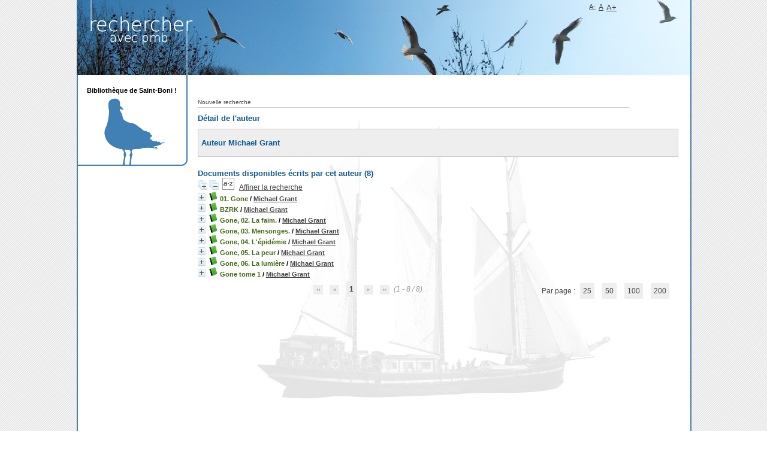

--- FILE ---
content_type: text/html; charset=utf-8
request_url: https://biblio.saint-boni.be/pmb/opac_css/index.php?lvl=author_see&id=1487
body_size: 14259
content:
<!DOCTYPE html>
<html lang='fr'>
<head>
    
			<meta charset="utf-8" />
			<meta name="author" content="PMB Group" />
					
			<meta name="keywords" content="OPAC, web, library, opensource, catalog, catalogue, bibliothèque, médiathèque, pmb, phpmybibli" />
			<meta name="description" content="Catalogue en ligne Bibliothèque de Saint-Boni !." /><meta name='robots' content='all' />
			<!--IE et son enfer de compatibilit�-->
			<meta http-equiv='X-UA-Compatible' content='IE=Edge' />
			<meta name="viewport" content="width=device-width, initial-scale=1, maximum-scale=1" />
	<title>Catalogue en ligne Bibliothèque de Saint-Boni !</title>
	
	
<link rel='stylesheet' type='text/css' href='./styles/common/animation_display.css?1708593595' />
<link rel='stylesheet' type='text/css' href='./styles/common/common.css?1708593595' />
<link rel='stylesheet' type='text/css' href='./styles/common/contrib.css?1708593595' />
<link rel='stylesheet' type='text/css' href='./styles/common/dGrowl.css?1708593595' />
<link rel='stylesheet' type='text/css' href='./styles/common/dsi.css?1708593595' />
<link rel='stylesheet' type='text/css' href='./styles/common/font-awesome.css?1708593595' />
<link rel='stylesheet' type='text/css' href='./styles/common/open-sans.css?1708593595' />
<link rel='stylesheet' type='text/css' href='./styles/common/pagination.css?1708593595' />
<link rel='stylesheet' type='text/css' href='./styles/common/record_display.css?1708593595' />
<link rel='stylesheet' type='text/css' href='./styles/common/visionneuse.css?1708593595' />
<link rel='stylesheet' type='text/css' href='./styles/bretagne2/bretagne2.css?1708593594' />
<link rel='stylesheet' type='text/css' href='./styles/bretagne2/colonnes.css?1708593594' />
<link rel='stylesheet' type='text/css' href='./styles/bretagne2/ext_search.css?1708593594' />
<link rel='stylesheet' type='text/css' href='./styles/bretagne2/gallerie_photos.css?1708593594' />
<link rel='stylesheet' type='text/css' href='./styles/bretagne2/liste_bulletins.css?1708593594' />
<link rel='stylesheet' type='text/css' href='./styles/bretagne2/print.css?1708593594' />
<link rel='stylesheet' type='text/css' href='./styles/bretagne2/tags.css?1708593594' />
<link rel='stylesheet' type='text/css' href='./styles/bretagne2/visionneuse.css?1708593594' /><script type='text/javascript'>var opac_style= 'bretagne2';</script>
	<!-- css_authentication -->	<link rel='SHORTCUT ICON' href='./images/site/favicon.ico' />
	<script type="text/javascript" src="includes/javascript/drag_n_drop.js"></script>
	<script type="text/javascript" src="includes/javascript/handle_drop.js"></script>
	<script type="text/javascript" src="includes/javascript/popup.js"></script>
	<script type='text/javascript'>
			// Fonction a utiliser pour l'encodage des URLs en javascript
			function encode_URL(data){
				var docCharSet = document.characterSet ? document.characterSet : document.charset;
				if(docCharSet == "UTF-8"){
	    			return encodeURIComponent(data);
	    		}else{
	    			return escape(data);
	    		}
	    	}
	    </script>
	<script type='text/javascript'>
	  	if (!document.getElementsByClassName){ // pour ie
			document.getElementsByClassName = 
			function(nom_class){
				var items=new Array();
				var count=0;
				for (var i=0; i<document.getElementsByTagName('*').length; i++) {  
					if (document.getElementsByTagName('*').item(i).className == nom_class) {
						items[count++] = document.getElementsByTagName('*').item(i); 
				    }
				 }
				return items;
			 }
		}
	</script>

		<link rel='stylesheet' type='text/css' href='./includes/javascript/dojo/dijit/themes/tundra/tundra.css' />
		<script type='text/javascript'>
			var dojoConfig = {
				parseOnLoad: true,
				locale: 'fr-fr',
				isDebug: false,
				usePlainJson: true,
				packages: [{
						name: 'pmbBase',
						location:'../../../..'
					},{
						name: 'd3',
						location:'../../d3'
					}],
				deps: ['apps/pmb/MessagesStore', 'dgrowl/dGrowl', 'dojo/ready', 'apps/pmb/ImagesStore'],
				callback:function(MessagesStore, dGrowl, ready, ImagesStore){
					window.pmbDojo = {};
					pmbDojo.messages = new MessagesStore({url:'./ajax.php?module=ajax&categ=messages', directInit:false});
					pmbDojo.images = new ImagesStore({url:'./ajax.php?module=ajax&categ=images', directInit:false});
					ready(function(){
						new dGrowl({'channels':[{'name':'info','pos':2},{'name':'error', 'pos':1}]});
					});
						
				},
			};
		</script>
		<script type='text/javascript' src='./includes/javascript/dojo/dojo/dojo.js'></script>
		<script type='text/javascript'>
		dojo.addOnLoad(function () {
			// Ajout du theme Dojo
			dojo.addClass(dojo.body(),'tundra');
		})
		</script>
		<script type='text/javascript'>
	var pmb_img_patience = './images/patience.gif';
</script><script type='text/javascript'>
			var opac_show_social_network =0;
		</script>
	<script type='text/javascript' src='./includes/javascript/http_request.js'></script>
	
</head>

<body onload="window.defaultStatus='PMB : Accès public';"  id="pmbopac">
		<script type='text/javascript'>
		function findNoticeElement(id){
			var ul=null;
			//cas des notices classiques
			var domNotice = document.getElementById('el'+id+'Child');
			//notice_display
			if(!domNotice) domNotice = document.getElementById('notice');
			if(domNotice){
				var uls = domNotice.getElementsByTagName('ul');
				for (var i=0 ; i<uls.length ; i++){
					if(uls[i].getAttribute('id') == 'onglets_isbd_public'+id){
						var ul = uls[i];
						break;
					}
				}
			} else{
				var li = document.getElementById('onglet_isbd'+id);
				if(!li) var li = document.getElementById('onglet_public'+id);
				if(!li) var li = document.getElementById('onglet_detail'+id);
				if(li) var ul = li.parentNode;
			}
			return ul;
		}
		function show_what(quoi, id) {
			switch(quoi){
				case 'EXPL_LOC' :
					document.getElementById('div_expl_loc' + id).style.display = 'block';
					document.getElementById('div_expl' + id).style.display = 'none';
					document.getElementById('onglet_expl' + id).className = 'isbd_public_inactive';
					document.getElementById('onglet_expl_loc' + id).className = 'isbd_public_active';
					break;
				case 'EXPL' :
					document.getElementById('div_expl_loc' + id).style.display = 'none';
					document.getElementById('div_expl' + id).style.display = 'block';
					document.getElementById('onglet_expl' + id).className = 'isbd_public_active';
					document.getElementById('onglet_expl_loc' + id).className = 'isbd_public_inactive';
					break;
				default :
					quoi= quoi.toLowerCase();
					var ul = findNoticeElement(id);
					if (ul) {
						var items  = ul.getElementsByTagName('li');
						for (var i=0 ; i<items.length ; i++){
							if(items[i].getAttribute('id')){
								if(items[i].getAttribute('id') == 'onglet_'+quoi+id){
									items[i].className = 'isbd_public_active';
									document.getElementById('div_'+quoi+id).style.display = 'block';
								}else{
									if(items[i].className != 'onglet_tags' && items[i].className != 'onglet_avis' && items[i].className != 'onglet_sugg' && items[i].className != 'onglet_basket' && items[i].className != 'onglet_liste_lecture'){
										items[i].className = 'isbd_public_inactive';
										document.getElementById(items[i].getAttribute('id').replace('onglet','div')).style.display = 'none';
									}
								}
							}
						}
					}
					break;
			}
		}
		</script>
	<script type='text/javascript' src='./includes/javascript/tablist_ajax.js'></script>
<script type='text/javascript' src='./includes/javascript/tablist.js'></script>
<script type='text/javascript' src='./includes/javascript/misc.js'></script>
	<div id='att' style='z-Index:1000'></div>
	<div id="container"><div id="main"><div id='main_header'></div><div id="main_hors_footer">
						

<script type='text/javascript' src='./includes/javascript/auth_popup.js'></script>	
<script type='text/javascript' src='./includes/javascript/pnb.js'></script><div id="intro_message"><div class="p2"></div></div><div id='navigator'>
<table style='width:100%'><tr><td class='navig_actions_first_screen' ><a href="./index.php?lvl=index" class='navig_etageres'><span>Nouvelle recherche</span></a></td>
</tr></table></div><!-- fermeture de #navigator -->
<div id='resume_panier' class='empty'></div><!-- $Id: gabarit.html,v 1.12 2020/12/17 13:54:17 gneveu Exp $ -->

<div id="aut_details">
		<h3><span>Détail de l'auteur</span></h3>
	<div id="aut_details_container">
		<div id="aut_see" class="aut_see">
			<table class="table_aut_see">
				<tr id="authority_container">
					<td>
						<div id="authority_display_table" class="aut_display_table">
								<div class="authorlevel2">
																			<h3>
		Auteur		Michael Grant 
							</h3>
	
																																																														
																	<div class="aut_display_row concepts_composed">	
										
									</div>
																																								
																																	<!-- Bouton edition -->
													
																								
	</div>
						</div>
					</td>
				</tr>
			</table>	
		</div>
					<div id='aut_details_liste'>
				<h3><span class="aut_details_liste_titre">Documents disponibles &eacute;crits par cet auteur (<span id='nb_aut_details'>8</span>)</span></h3>
<div id='resultatrech_liste'><span class="expandAll"><a href='javascript:expandAll_ajax(1);'><img class='img_plusplus' src='./images/expand_all.gif' style='border:0px' id='expandall'></a></span><span class="espaceResultSearch">&nbsp;</span><span class="collapseAll"><a href='javascript:collapseAll()'><img class='img_moinsmoins' src='./images/collapse_all.gif' style='border:0px' id='collapseall'></a></span><span class="espaceResultSearch">&nbsp;</span><script type='text/javascript' src='./includes/javascript/select.js'></script>
						<script>
							var ajax_get_sort=new http_request();

							function get_sort_content(del_sort, ids) {
								var url = './ajax.php?module=ajax&categ=sort&sub=get_sort&raz_sort='+(typeof(del_sort) != 'undefined' ? del_sort : '')+'&suppr_ids='+(typeof(ids) != 'undefined' ? ids : '')+'&page_en_cours=lvl%3Dauthor_see%26id%3D1487&sort_name=notices';
								ajax_get_sort.request(url,0,'',1,show_sort_content,0,0);
							}

							function show_sort_content(response) {
								document.getElementById('frame_notice_preview').innerHTML=ajax_get_sort.get_text();
								var tags = document.getElementById('frame_notice_preview').getElementsByTagName('script');
					       		for(var i=0;i<tags.length;i++){
									window.eval(tags[i].text);
					        	}
							}
							function kill_sort_frame() {
								var sort_view=document.getElementById('frame_notice_preview');
								if (sort_view)
									sort_view.parentNode.removeChild(sort_view);
							}
						</script>
						<span class="triSelector">
							<a onClick='show_layer(); get_sort_content();' title="Tris disponibles" style='cursor : pointer;'>
                                <img src='./images/orderby_az.gif' alt="Tris disponibles" class='align_bottom' hspace='3' style='border:0px' id='sort_icon'>
							</a>
						</span><form name='mc_values' action='./index.php?lvl=more_results' style='display:none' method='post'>
<input type='hidden' name='search[]' value='s_4'/><input type='hidden' name='inter_0_s_4' value=''/><input type='hidden' name='op_0_s_4' value='EQ'/><input type='hidden' name='field_0_s_4[]' value='a:2:{s:17:&quot;serialized_search&quot;;s:25:&quot;a:1:{s:6:&quot;SEARCH&quot;;a:0:{}}&quot;;s:11:&quot;search_type&quot;;s:20:&quot;search_simple_fields&quot;;}'/><input type='hidden' name='page' value='1'/>
			<input type="hidden" name="nb_per_page_custom" value="">
</form><span class="espaceResultSearch">&nbsp;&nbsp;</span><span class="affiner_recherche"><a href='./index.php?search_type_asked=extended_search&mode_aff=aff_module' title='Affiner la recherche'>Affiner la recherche</a></span><blockquote>

			<div id="el6595Parent" class="notice-parent">
			
			<img class='img_plus' src="./getgif.php?nomgif=plus" name="imEx" id="el6595Img" title="détail" alt="détail" style='border:0px' onClick="expandBase('el6595', true);  return false;" hspace="3" /><img src="https://biblio.saint-boni.be/pmb/opac_css/images/icon_a_16x16.gif" alt='Document: texte imprim&eacute;' title='Document: texte imprim&eacute;'/>
			<span class="notice-heada" draggable="yes" dragtype="notice" id="drag_noti_6595"><span class="statutnot1" ></span><span  notice='6595'  class='header_title'>01. Gone</span><span class='header_authors'> / <a href='./index.php?lvl=author_see&id=1487'>Michael Grant</a></span><span class='Z3988' title='ctx_ver=Z39.88-2004&amp;rft_val_fmt=info%3Aofi%2Ffmt%3Akev%3Amtx%3Abook&amp;rft.genre=book&amp;rft.btitle=Gone&amp;rft.title=Gone&amp;rft.isbn=978-2-266-18420-5&amp;rft.tpages=585%20p.&amp;rft.date=2009&amp;rft_id=&amp;rft.pub=Pocket%20Jeunesse&amp;rft.au=Michael%20Grant&amp;rft.au=Julie%20Lafon&amp;rft.aulast=Grant&amp;rft.aufirst=Michael'></span></span>
	    		<br />
				</div>
				<div id="el6595Child" class="notice-child" style="margin-bottom:6px;display:none;"   token='f2a9ed6d8cca07dea206a2b55ae8b7a4' datetime='1768763215'><table style='width:100%'><tr><td style='vertical-align:top'>
		<ul id='onglets_isbd_public6595' class='onglets_isbd_public'>
	  			<li id='onglet_public6595' class='isbd_public_active'><a href='#' title="Public" onclick="show_what('PUBLIC', '6595'); return false;">Public</a></li>
				<li id='onglet_isbd6595' class='isbd_public_inactive'><a href='#' title="ISBD" onclick="show_what('ISBD', '6595'); return false;">ISBD</a></li>
					
					
					</ul>
					<div class='row'></div>
					<div id='div_public6595' style='display:block;'><table><tr class='tr_title'>
					<td class='align_right bg-grey'><span class='etiq_champ'>Titre :</span></td>
					<td class='public_line_value'><span class='public_title'>Gone</span></td>
				</tr><tr class='tr_typdoc'>
					<td class='align_right bg-grey'><span class='etiq_champ'>Type de document&nbsp;: </span></td>
					<td class='public_line_value'><span class='public_typdoc'>texte imprimé</span></td>
				</tr><tr class='tr_auteurs'>
					<td class='align_right bg-grey'><span class='etiq_champ'>Auteurs : </span></td>
					<td class='public_line_value'><span class='public_auteurs'><a href='./index.php?lvl=author_see&id=1487' >Michael Grant</a>, Auteur ; <a href='./index.php?lvl=author_see&id=4223' >Julie Lafon</a>, Traducteur</span></td>
				</tr><tr class='tr_ed1'>
					<td class='align_right bg-grey'><span class='etiq_champ'>Editeur :</span></td>
					<td class='public_line_value'><span class='public_ed1'><a href='./index.php?lvl=publisher_see&id=341' >Pocket Jeunesse</a></span></td>
				</tr><tr class='tr_year'>
					<td class='align_right bg-grey'><span class='etiq_champ'>Année de publication&nbsp;: </span></td>
					<td class='public_line_value'><span class='public_year'>2009</span></td>
				</tr><tr class='tr_npages'>
					<td class='align_right bg-grey'><span class='etiq_champ'>Importance : </span></td>
					<td class='public_line_value'><span class='public_npages'>585 p.</span></td>
				</tr><tr class='tr_code'>
					<td class='align_right bg-grey'><span class='etiq_champ'>ISBN/ISSN/EAN&nbsp;: </span></td>
					<td class='public_line_value'><span class='public_code'>978-2-266-18420-5</span></td>
				</tr><tr class='tr_langues'>
					<td class='align_right bg-grey'><span class='etiq_champ'>Langues :</span></td>
					<td class='public_line_value'><span class='public_langues'>Français (<i>fre</i>) <span class='etiq_champ'>Langues originales :</span> Américain (<i>ame</i>)</span></td>
				</tr><tr class='tr_nresume'>
					<td class='align_right bg-grey'><span class='etiq_champ'>Résumé : </span></td>
					<td class='public_line_value'><span class='public_nresume'>"Imaginez : tous les êtres humains de plus de 15 ans ont disparu. Plus incroyable encore, ceux qui restent développent des super-pouvoirs mais ils ne parviennent pas encore à les maîtriser... Cette aventure extraordinaire est arrivée à Sam, 14 ans, et à tous les enfants de la petite ville californienne de Perdido. Passé la première période d'euphorie, les enfants doivent maintenant s'organiser pour survivre.<br />
Qui va s'occuper des bébés et des malades ? Comment trouver de la nourriture ? Autant de questions vitales à résoudre en urgence !" (Decitre.fr)</span></td>
				</tr><tr class='tr_persofield'>
					<td class='align_right bg-grey'><span class='etiq_champ'>Age : </span></td>
					<td class='public_line_value'><span class='public_persofield'>A partir de 10 ans</span></td>
				</tr></table>
</div>
					<div id='div_isbd6595' style='display:none;'>Gone [texte imprimé] / <a href='./index.php?lvl=author_see&id=1487' >Michael Grant</a>, Auteur ; <a href='./index.php?lvl=author_see&id=4223' >Julie Lafon</a>, Traducteur&nbsp;.&nbsp;-&nbsp;<a href='./index.php?lvl=publisher_see&id=341' >Pocket Jeunesse</a>, 2009&nbsp;.&nbsp;-&nbsp;585 p.<br /><b>ISBN</b>&nbsp;: 978-2-266-18420-5<br /><span class='etiq_champ'>Langues</span>&nbsp;: Français (<i>fre</i>) <span class='etiq_champ'>Langues originales</span>&nbsp;: Américain (<i>ame</i>)<table><tr class='tr_nresume'>
					<td class='align_right bg-grey'><span class='etiq_champ'>Résumé : </span></td>
					<td class='public_line_value'><span class='public_nresume'>"Imaginez : tous les êtres humains de plus de 15 ans ont disparu. Plus incroyable encore, ceux qui restent développent des super-pouvoirs mais ils ne parviennent pas encore à les maîtriser... Cette aventure extraordinaire est arrivée à Sam, 14 ans, et à tous les enfants de la petite ville californienne de Perdido. Passé la première période d'euphorie, les enfants doivent maintenant s'organiser pour survivre.<br />
Qui va s'occuper des bébés et des malades ? Comment trouver de la nourriture ? Autant de questions vitales à résoudre en urgence !" (Decitre.fr)</span></td>
				</tr><tr class='tr_persofield'>
					<td class='align_right bg-grey'><span class='etiq_champ'>Age : </span></td>
					<td class='public_line_value'><span class='public_persofield'>A partir de 10 ans</span></td>
				</tr></table></div></td><td class='align_right' style='vertical-align:top'><img class='vignetteimg align_right' src='https://biblio.saint-boni.be/pmb/opac_css/images/vide.png' title="Gone" hspace='4' vspace='2' vigurl="https://biblio.saint-boni.be/pmb/opac_css/thumbnail.php?type=1&id=6595" alt='vignette' /></td></tr></table>
					<!-- $Id: expl_list.tpl.html,v 1.1.2.2 2023/05/03 10:22:13 jparis Exp $ -->
<h3>
	<span id='titre_exemplaires' class='titre_exemplaires'>
		Exemplaires(1)
	</span>
</h3>
	<!-- $Id: expl_table.tpl.html,v 1.1.2.2 2023/05/03 10:22:13 jparis Exp $ -->
<table cellpadding='2' class='exemplaires' style='width:100%'>
		<tr class='thead'>
									<th class='expl_header_expl_cb'>Code-barres</th>
						
																							<th class='expl_header_expl_cote'>Cote</th>
						
																							<th class='expl_header_tdoc_libelle'>Support</th>
						
																							<th class='expl_header_location_libelle'>Localisation</th>
						
																							<th class='expl_header_section_libelle'>Section</th>
						
																		<th class='expl_header_statut'>Disponibilité</th>
	</tr>
						<tr class='odd item_expl expl_available'>
																																			<td id='expl_8633' class='expl_cb'>
							36813
						</td>
																																																																		<td class='expl_cote'>GRA 1420 GON /01</td>
																																																		<td class='tdoc_libelle'>Livre</td>
																																																		<td class='location_libelle'>Littérature en français</td>
																																													<td id='expl_8633' class='section_libelle'>
															Romans
													</td>
																								<td class='expl_situation'><strong>Disponible</strong></td>

							</tr>
			</table></div>
			<div id="el6628Parent" class="notice-parent">
			
			<img class='img_plus' src="./getgif.php?nomgif=plus" name="imEx" id="el6628Img" title="détail" alt="détail" style='border:0px' onClick="expandBase('el6628', true);  return false;" hspace="3" /><img src="https://biblio.saint-boni.be/pmb/opac_css/images/icon_a_16x16.gif" alt='Document: texte imprim&eacute;' title='Document: texte imprim&eacute;'/>
			<span class="notice-heada" draggable="yes" dragtype="notice" id="drag_noti_6628"><span class="statutnot1" ></span><span  notice='6628'  class='header_title'>BZRK</span><span class='header_authors'> / <a href='./index.php?lvl=author_see&id=1487'>Michael Grant</a></span><span class='Z3988' title='ctx_ver=Z39.88-2004&amp;rft_val_fmt=info%3Aofi%2Ffmt%3Akev%3Amtx%3Abook&amp;rft.genre=book&amp;rft.btitle=BZRK&amp;rft.title=BZRK&amp;rft.isbn=978-2-07-065500-7&amp;rft.tpages=453%20p.&amp;rft.date=2013&amp;rft_id=&amp;rft.series=P%C3%B4le%20fiction&amp;rft.pub=Gallimard%20Jeunesse&amp;rft.au=Michael%20Grant&amp;rft.au=Julien%20Ramel&amp;rft.aulast=Grant&amp;rft.aufirst=Michael'></span></span>
	    		<br />
				</div>
				<div id="el6628Child" class="notice-child" style="margin-bottom:6px;display:none;"   token='171f317066c1c7ce14ae66e48d92bccf' datetime='1768763215'><table style='width:100%'><tr><td style='vertical-align:top'>
		<ul id='onglets_isbd_public6628' class='onglets_isbd_public'>
	  			<li id='onglet_public6628' class='isbd_public_active'><a href='#' title="Public" onclick="show_what('PUBLIC', '6628'); return false;">Public</a></li>
				<li id='onglet_isbd6628' class='isbd_public_inactive'><a href='#' title="ISBD" onclick="show_what('ISBD', '6628'); return false;">ISBD</a></li>
					
					
					</ul>
					<div class='row'></div>
					<div id='div_public6628' style='display:block;'><table><tr class='tr_title'>
					<td class='align_right bg-grey'><span class='etiq_champ'>Titre :</span></td>
					<td class='public_line_value'><span class='public_title'>BZRK</span></td>
				</tr><tr class='tr_typdoc'>
					<td class='align_right bg-grey'><span class='etiq_champ'>Type de document&nbsp;: </span></td>
					<td class='public_line_value'><span class='public_typdoc'>texte imprimé</span></td>
				</tr><tr class='tr_auteurs'>
					<td class='align_right bg-grey'><span class='etiq_champ'>Auteurs : </span></td>
					<td class='public_line_value'><span class='public_auteurs'><a href='./index.php?lvl=author_see&id=1487' >Michael Grant</a>, Auteur ; <a href='./index.php?lvl=author_see&id=2725' >Julien Ramel</a>, Traducteur</span></td>
				</tr><tr class='tr_ed1'>
					<td class='align_right bg-grey'><span class='etiq_champ'>Editeur :</span></td>
					<td class='public_line_value'><span class='public_ed1'><a href='./index.php?lvl=publisher_see&id=446' >Gallimard Jeunesse</a></span></td>
				</tr><tr class='tr_year'>
					<td class='align_right bg-grey'><span class='etiq_champ'>Année de publication&nbsp;: </span></td>
					<td class='public_line_value'><span class='public_year'>2013</span></td>
				</tr><tr class='tr_coll'>
					<td class='align_right bg-grey'><span class='etiq_champ'>Collection : </span></td>
					<td class='public_line_value'><span class='public_coll'><a href='./index.php?lvl=coll_see&id=688' >Pôle fiction</a> </span></td>
				</tr><tr class='tr_npages'>
					<td class='align_right bg-grey'><span class='etiq_champ'>Importance : </span></td>
					<td class='public_line_value'><span class='public_npages'>453 p.</span></td>
				</tr><tr class='tr_code'>
					<td class='align_right bg-grey'><span class='etiq_champ'>ISBN/ISSN/EAN&nbsp;: </span></td>
					<td class='public_line_value'><span class='public_code'>978-2-07-065500-7</span></td>
				</tr><tr class='tr_langues'>
					<td class='align_right bg-grey'><span class='etiq_champ'>Langues :</span></td>
					<td class='public_line_value'><span class='public_langues'>Français (<i>fre</i>) <span class='etiq_champ'>Langues originales :</span> Anglais (<i>eng</i>)</span></td>
				</tr><tr class='tr_nresume'>
					<td class='align_right bg-grey'><span class='etiq_champ'>Résumé : </span></td>
					<td class='public_line_value'><span class='public_nresume'>"2040. Sadie McLure veut savoir qui a assassiné sa famille. Noah Cotton a besoin de comprendre ce qui a conduit son frère à la démence. A la recherche de réponses, les deux adolescents se retrouvent projetés dans le monde fascinant de la nanodimension et au coeur de la plus incroyable bataille jamais menée pour sauver la liberté des hommes. Un thriller fantastique inlâchable, par l'auteur de Gone."(quatrième de couverture)</span></td>
				</tr><tr class='tr_persofield'>
					<td class='align_right bg-grey'><span class='etiq_champ'>Age : </span></td>
					<td class='public_line_value'><span class='public_persofield'>A partir de 10 ans</span></td>
				</tr></table>
</div>
					<div id='div_isbd6628' style='display:none;'>BZRK [texte imprimé] / <a href='./index.php?lvl=author_see&id=1487' >Michael Grant</a>, Auteur ; <a href='./index.php?lvl=author_see&id=2725' >Julien Ramel</a>, Traducteur&nbsp;.&nbsp;-&nbsp;<a href='./index.php?lvl=publisher_see&id=446' >Gallimard Jeunesse</a>, 2013&nbsp;.&nbsp;-&nbsp;453 p..&nbsp;-&nbsp;(<a href='./index.php?lvl=coll_see&id=688' >Pôle fiction</a>) .<br /><b>ISBN</b>&nbsp;: 978-2-07-065500-7<br /><span class='etiq_champ'>Langues</span>&nbsp;: Français (<i>fre</i>) <span class='etiq_champ'>Langues originales</span>&nbsp;: Anglais (<i>eng</i>)<table><tr class='tr_nresume'>
					<td class='align_right bg-grey'><span class='etiq_champ'>Résumé : </span></td>
					<td class='public_line_value'><span class='public_nresume'>"2040. Sadie McLure veut savoir qui a assassiné sa famille. Noah Cotton a besoin de comprendre ce qui a conduit son frère à la démence. A la recherche de réponses, les deux adolescents se retrouvent projetés dans le monde fascinant de la nanodimension et au coeur de la plus incroyable bataille jamais menée pour sauver la liberté des hommes. Un thriller fantastique inlâchable, par l'auteur de Gone."(quatrième de couverture)</span></td>
				</tr><tr class='tr_persofield'>
					<td class='align_right bg-grey'><span class='etiq_champ'>Age : </span></td>
					<td class='public_line_value'><span class='public_persofield'>A partir de 10 ans</span></td>
				</tr></table></div></td><td class='align_right' style='vertical-align:top'><img class='vignetteimg align_right' src='https://biblio.saint-boni.be/pmb/opac_css/images/vide.png' title="BZRK" hspace='4' vspace='2' vigurl="https://biblio.saint-boni.be/pmb/opac_css/thumbnail.php?type=1&id=6628" alt='vignette' /></td></tr></table>
					<!-- $Id: expl_list.tpl.html,v 1.1.2.2 2023/05/03 10:22:13 jparis Exp $ -->
<h3>
	<span id='titre_exemplaires' class='titre_exemplaires'>
		Exemplaires(1)
	</span>
</h3>
	<!-- $Id: expl_table.tpl.html,v 1.1.2.2 2023/05/03 10:22:13 jparis Exp $ -->
<table cellpadding='2' class='exemplaires' style='width:100%'>
		<tr class='thead'>
									<th class='expl_header_expl_cb'>Code-barres</th>
						
																							<th class='expl_header_expl_cote'>Cote</th>
						
																							<th class='expl_header_tdoc_libelle'>Support</th>
						
																							<th class='expl_header_location_libelle'>Localisation</th>
						
																							<th class='expl_header_section_libelle'>Section</th>
						
																		<th class='expl_header_statut'>Disponibilité</th>
	</tr>
						<tr class='odd item_expl expl_available'>
																																			<td id='expl_8684' class='expl_cb'>
							36860
						</td>
																																																																		<td class='expl_cote'>GRA 1420 BZR</td>
																																																		<td class='tdoc_libelle'>Livre</td>
																																																		<td class='location_libelle'>Littérature en français</td>
																																													<td id='expl_8684' class='section_libelle'>
															Fantastique et science-fiction
													</td>
																								<td class='expl_situation'><strong>Disponible</strong></td>

							</tr>
			</table></div>
			<div id="el6596Parent" class="notice-parent">
			
			<img class='img_plus' src="./getgif.php?nomgif=plus" name="imEx" id="el6596Img" title="détail" alt="détail" style='border:0px' onClick="expandBase('el6596', true);  return false;" hspace="3" /><img src="https://biblio.saint-boni.be/pmb/opac_css/images/icon_a_16x16.gif" alt='Document: texte imprim&eacute;' title='Document: texte imprim&eacute;'/>
			<span class="notice-heada" draggable="yes" dragtype="notice" id="drag_noti_6596"><span class="statutnot1" ></span><span  notice='6596'  class='header_title'>Gone, 02. La faim.</span><span class='header_authors'> / <a href='./index.php?lvl=author_see&id=1487'>Michael Grant</a></span><span class='Z3988' title='ctx_ver=Z39.88-2004&amp;rft_val_fmt=info%3Aofi%2Ffmt%3Akev%3Amtx%3Abook&amp;rft.genre=book&amp;rft.btitle=La%20faim.&amp;rft.title=Gone%2C%2002.%20La%20faim.&amp;rft.isbn=978-2-266-18421-2&amp;rft.tpages=586%20p.&amp;rft.date=2010&amp;rft_id=&amp;rft.pub=Pocket%20Jeunesse&amp;rft.au=Michael%20Grant&amp;rft.au=Julie%20Lafon&amp;rft.aulast=Grant&amp;rft.aufirst=Michael'></span></span>
	    		<br />
				</div>
				<div id="el6596Child" class="notice-child" style="margin-bottom:6px;display:none;"   token='e6e50e8740abc5b7caf83fb09e6dff0f' datetime='1768763215'><table style='width:100%'><tr><td style='vertical-align:top'>
		<ul id='onglets_isbd_public6596' class='onglets_isbd_public'>
	  			<li id='onglet_public6596' class='isbd_public_active'><a href='#' title="Public" onclick="show_what('PUBLIC', '6596'); return false;">Public</a></li>
				<li id='onglet_isbd6596' class='isbd_public_inactive'><a href='#' title="ISBD" onclick="show_what('ISBD', '6596'); return false;">ISBD</a></li>
					
					
					</ul>
					<div class='row'></div>
					<div id='div_public6596' style='display:block;'><table><tr class='tr_serie'>
					<td class='align_right bg-grey'><span class='etiq_champ'>Titre de série&nbsp;: </span></td>
					<td class='public_line_value'><span class='public_serie'><a href='./index.php?lvl=serie_see&id=443' >Gone</a>,&nbsp;02</span></td>
				</tr><tr class='tr_title'>
					<td class='align_right bg-grey'><span class='etiq_champ'>Titre :</span></td>
					<td class='public_line_value'><span class='public_title'>La faim.</span></td>
				</tr><tr class='tr_typdoc'>
					<td class='align_right bg-grey'><span class='etiq_champ'>Type de document&nbsp;: </span></td>
					<td class='public_line_value'><span class='public_typdoc'>texte imprimé</span></td>
				</tr><tr class='tr_auteurs'>
					<td class='align_right bg-grey'><span class='etiq_champ'>Auteurs : </span></td>
					<td class='public_line_value'><span class='public_auteurs'><a href='./index.php?lvl=author_see&id=1487' >Michael Grant</a>, Auteur ; <a href='./index.php?lvl=author_see&id=4223' >Julie Lafon</a>, Traducteur</span></td>
				</tr><tr class='tr_ed1'>
					<td class='align_right bg-grey'><span class='etiq_champ'>Editeur :</span></td>
					<td class='public_line_value'><span class='public_ed1'><a href='./index.php?lvl=publisher_see&id=341' >Pocket Jeunesse</a></span></td>
				</tr><tr class='tr_year'>
					<td class='align_right bg-grey'><span class='etiq_champ'>Année de publication&nbsp;: </span></td>
					<td class='public_line_value'><span class='public_year'>2010</span></td>
				</tr><tr class='tr_npages'>
					<td class='align_right bg-grey'><span class='etiq_champ'>Importance : </span></td>
					<td class='public_line_value'><span class='public_npages'>586 p.</span></td>
				</tr><tr class='tr_code'>
					<td class='align_right bg-grey'><span class='etiq_champ'>ISBN/ISSN/EAN&nbsp;: </span></td>
					<td class='public_line_value'><span class='public_code'>978-2-266-18421-2</span></td>
				</tr><tr class='tr_langues'>
					<td class='align_right bg-grey'><span class='etiq_champ'>Langues :</span></td>
					<td class='public_line_value'><span class='public_langues'>Français (<i>fre</i>) <span class='etiq_champ'>Langues originales :</span> Américain (<i>ame</i>)</span></td>
				</tr><tr class='tr_nresume'>
					<td class='align_right bg-grey'><span class='etiq_champ'>Résumé : </span></td>
					<td class='public_line_value'><span class='public_nresume'>"Depuis trois mois, à Perdido Beach, tous les adultes ont disparu. Les enfants vivent seuls, piégés dans une bulle qu'ils ont baptisés la Zone. La nourriture manque et personne n'a de solution pour enrayer la famine. Chaque jour, de nouveaux jeunes développent des pouvoirs surnaturels et bientôt, les dissensions éclatent entre "mutants" et "normaux". Le chaos s'installe en ville. Pourtant un danger bien plus terrible menace la tranquillité des habitants de la Zone.<br />
L'Ombre, une créature inquiétante terrée dans les collines, appelle ses serviteurs auprès d'elle. Elle s'est réveillée. Et désormais, elle a faim…" (Decitre.fr)</span></td>
				</tr><tr class='tr_persofield'>
					<td class='align_right bg-grey'><span class='etiq_champ'>Age : </span></td>
					<td class='public_line_value'><span class='public_persofield'>A partir de 10 ans</span></td>
				</tr></table>
</div>
					<div id='div_isbd6596' style='display:none;'><a href='./index.php?lvl=serie_see&id=443' >Gone</a>,&nbsp;02.&nbsp;La faim. [texte imprimé] / <a href='./index.php?lvl=author_see&id=1487' >Michael Grant</a>, Auteur ; <a href='./index.php?lvl=author_see&id=4223' >Julie Lafon</a>, Traducteur&nbsp;.&nbsp;-&nbsp;<a href='./index.php?lvl=publisher_see&id=341' >Pocket Jeunesse</a>, 2010&nbsp;.&nbsp;-&nbsp;586 p.<br /><b>ISBN</b>&nbsp;: 978-2-266-18421-2<br /><span class='etiq_champ'>Langues</span>&nbsp;: Français (<i>fre</i>) <span class='etiq_champ'>Langues originales</span>&nbsp;: Américain (<i>ame</i>)<table><tr class='tr_nresume'>
					<td class='align_right bg-grey'><span class='etiq_champ'>Résumé : </span></td>
					<td class='public_line_value'><span class='public_nresume'>"Depuis trois mois, à Perdido Beach, tous les adultes ont disparu. Les enfants vivent seuls, piégés dans une bulle qu'ils ont baptisés la Zone. La nourriture manque et personne n'a de solution pour enrayer la famine. Chaque jour, de nouveaux jeunes développent des pouvoirs surnaturels et bientôt, les dissensions éclatent entre "mutants" et "normaux". Le chaos s'installe en ville. Pourtant un danger bien plus terrible menace la tranquillité des habitants de la Zone.<br />
L'Ombre, une créature inquiétante terrée dans les collines, appelle ses serviteurs auprès d'elle. Elle s'est réveillée. Et désormais, elle a faim…" (Decitre.fr)</span></td>
				</tr><tr class='tr_persofield'>
					<td class='align_right bg-grey'><span class='etiq_champ'>Age : </span></td>
					<td class='public_line_value'><span class='public_persofield'>A partir de 10 ans</span></td>
				</tr></table></div></td><td class='align_right' style='vertical-align:top'><img class='vignetteimg align_right' src='https://biblio.saint-boni.be/pmb/opac_css/images/vide.png' title="La faim." hspace='4' vspace='2' vigurl="https://biblio.saint-boni.be/pmb/opac_css/thumbnail.php?type=1&id=6596" alt='vignette' /></td></tr></table>
					<!-- $Id: expl_list.tpl.html,v 1.1.2.2 2023/05/03 10:22:13 jparis Exp $ -->
<h3>
	<span id='titre_exemplaires' class='titre_exemplaires'>
		Exemplaires(1)
	</span>
</h3>
	<!-- $Id: expl_table.tpl.html,v 1.1.2.2 2023/05/03 10:22:13 jparis Exp $ -->
<table cellpadding='2' class='exemplaires' style='width:100%'>
		<tr class='thead'>
									<th class='expl_header_expl_cb'>Code-barres</th>
						
																							<th class='expl_header_expl_cote'>Cote</th>
						
																							<th class='expl_header_tdoc_libelle'>Support</th>
						
																							<th class='expl_header_location_libelle'>Localisation</th>
						
																							<th class='expl_header_section_libelle'>Section</th>
						
																		<th class='expl_header_statut'>Disponibilité</th>
	</tr>
						<tr class='odd item_expl expl_available'>
																																			<td id='expl_8634' class='expl_cb'>
							36814
						</td>
																																																																		<td class='expl_cote'>GRA 1420 GON /02</td>
																																																		<td class='tdoc_libelle'>Livre</td>
																																																		<td class='location_libelle'>Littérature en français</td>
																																													<td id='expl_8634' class='section_libelle'>
															Romans
													</td>
																								<td class='expl_situation'><strong>Disponible</strong></td>

							</tr>
			</table></div>
			<div id="el6597Parent" class="notice-parent">
			
			<img class='img_plus' src="./getgif.php?nomgif=plus" name="imEx" id="el6597Img" title="détail" alt="détail" style='border:0px' onClick="expandBase('el6597', true);  return false;" hspace="3" /><img src="https://biblio.saint-boni.be/pmb/opac_css/images/icon_a_16x16.gif" alt='Document: texte imprim&eacute;' title='Document: texte imprim&eacute;'/>
			<span class="notice-heada" draggable="yes" dragtype="notice" id="drag_noti_6597"><span class="statutnot1" ></span><span  notice='6597'  class='header_title'>Gone, 03. Mensonges.</span><span class='header_authors'> / <a href='./index.php?lvl=author_see&id=1487'>Michael Grant</a></span><span class='Z3988' title='ctx_ver=Z39.88-2004&amp;rft_val_fmt=info%3Aofi%2Ffmt%3Akev%3Amtx%3Abook&amp;rft.genre=book&amp;rft.btitle=Mensonges.&amp;rft.title=Gone%2C%2003.%20Mensonges.&amp;rft.isbn=978-2-266-18423-6&amp;rft.tpages=441%20p.&amp;rft.date=2010&amp;rft_id=&amp;rft.pub=Pocket%20Jeunesse&amp;rft.au=Michael%20Grant&amp;rft.au=Julie%20Lafon&amp;rft.aulast=Grant&amp;rft.aufirst=Michael'></span></span>
	    		<br />
				</div>
				<div id="el6597Child" class="notice-child" style="margin-bottom:6px;display:none;"   token='797b9f51b823c569a354d7825af57cf2' datetime='1768763215'><table style='width:100%'><tr><td style='vertical-align:top'>
		<ul id='onglets_isbd_public6597' class='onglets_isbd_public'>
	  			<li id='onglet_public6597' class='isbd_public_active'><a href='#' title="Public" onclick="show_what('PUBLIC', '6597'); return false;">Public</a></li>
				<li id='onglet_isbd6597' class='isbd_public_inactive'><a href='#' title="ISBD" onclick="show_what('ISBD', '6597'); return false;">ISBD</a></li>
					
					
					</ul>
					<div class='row'></div>
					<div id='div_public6597' style='display:block;'><table><tr class='tr_serie'>
					<td class='align_right bg-grey'><span class='etiq_champ'>Titre de série&nbsp;: </span></td>
					<td class='public_line_value'><span class='public_serie'><a href='./index.php?lvl=serie_see&id=443' >Gone</a>,&nbsp;03</span></td>
				</tr><tr class='tr_title'>
					<td class='align_right bg-grey'><span class='etiq_champ'>Titre :</span></td>
					<td class='public_line_value'><span class='public_title'>Mensonges.</span></td>
				</tr><tr class='tr_typdoc'>
					<td class='align_right bg-grey'><span class='etiq_champ'>Type de document&nbsp;: </span></td>
					<td class='public_line_value'><span class='public_typdoc'>texte imprimé</span></td>
				</tr><tr class='tr_auteurs'>
					<td class='align_right bg-grey'><span class='etiq_champ'>Auteurs : </span></td>
					<td class='public_line_value'><span class='public_auteurs'><a href='./index.php?lvl=author_see&id=1487' >Michael Grant</a>, Auteur ; <a href='./index.php?lvl=author_see&id=4223' >Julie Lafon</a>, Traducteur</span></td>
				</tr><tr class='tr_ed1'>
					<td class='align_right bg-grey'><span class='etiq_champ'>Editeur :</span></td>
					<td class='public_line_value'><span class='public_ed1'><a href='./index.php?lvl=publisher_see&id=341' >Pocket Jeunesse</a></span></td>
				</tr><tr class='tr_year'>
					<td class='align_right bg-grey'><span class='etiq_champ'>Année de publication&nbsp;: </span></td>
					<td class='public_line_value'><span class='public_year'>2010</span></td>
				</tr><tr class='tr_npages'>
					<td class='align_right bg-grey'><span class='etiq_champ'>Importance : </span></td>
					<td class='public_line_value'><span class='public_npages'>441 p.</span></td>
				</tr><tr class='tr_code'>
					<td class='align_right bg-grey'><span class='etiq_champ'>ISBN/ISSN/EAN&nbsp;: </span></td>
					<td class='public_line_value'><span class='public_code'>978-2-266-18423-6</span></td>
				</tr><tr class='tr_langues'>
					<td class='align_right bg-grey'><span class='etiq_champ'>Langues :</span></td>
					<td class='public_line_value'><span class='public_langues'>Français (<i>fre</i>) <span class='etiq_champ'>Langues originales :</span> Américain (<i>ame</i>)</span></td>
				</tr><tr class='tr_nresume'>
					<td class='align_right bg-grey'><span class='etiq_champ'>Résumé : </span></td>
					<td class='public_line_value'><span class='public_nresume'>"Imaginez... Cela fait six mois que tous les adultes ont disparu de Perdido Beach. Six mois, que les enfants errent dans les rues, abandonnés, tenaillés par la faim, assoiffés d'un profond désir de vengeance. Six mois qu'une bulle surnaturelle les coupe du reste du monde. Jusqu'au jour où les rumeurs les plus folles circulent, propagées par Orsay qui se proclame "Prophétesse". Elle affirme que la mort est le seul moyen de quitter la Zone.<br />
Désormais les enfants ne songent qu'à une chose : fuir. Mais sont-ils assez désespérés pour croire que seule la mort les délivrera ?" (quatrième de couverture)</span></td>
				</tr><tr class='tr_persofield'>
					<td class='align_right bg-grey'><span class='etiq_champ'>Age : </span></td>
					<td class='public_line_value'><span class='public_persofield'>A partir de 10 ans</span></td>
				</tr></table>
</div>
					<div id='div_isbd6597' style='display:none;'><a href='./index.php?lvl=serie_see&id=443' >Gone</a>,&nbsp;03.&nbsp;Mensonges. [texte imprimé] / <a href='./index.php?lvl=author_see&id=1487' >Michael Grant</a>, Auteur ; <a href='./index.php?lvl=author_see&id=4223' >Julie Lafon</a>, Traducteur&nbsp;.&nbsp;-&nbsp;<a href='./index.php?lvl=publisher_see&id=341' >Pocket Jeunesse</a>, 2010&nbsp;.&nbsp;-&nbsp;441 p.<br /><b>ISBN</b>&nbsp;: 978-2-266-18423-6<br /><span class='etiq_champ'>Langues</span>&nbsp;: Français (<i>fre</i>) <span class='etiq_champ'>Langues originales</span>&nbsp;: Américain (<i>ame</i>)<table><tr class='tr_nresume'>
					<td class='align_right bg-grey'><span class='etiq_champ'>Résumé : </span></td>
					<td class='public_line_value'><span class='public_nresume'>"Imaginez... Cela fait six mois que tous les adultes ont disparu de Perdido Beach. Six mois, que les enfants errent dans les rues, abandonnés, tenaillés par la faim, assoiffés d'un profond désir de vengeance. Six mois qu'une bulle surnaturelle les coupe du reste du monde. Jusqu'au jour où les rumeurs les plus folles circulent, propagées par Orsay qui se proclame "Prophétesse". Elle affirme que la mort est le seul moyen de quitter la Zone.<br />
Désormais les enfants ne songent qu'à une chose : fuir. Mais sont-ils assez désespérés pour croire que seule la mort les délivrera ?" (quatrième de couverture)</span></td>
				</tr><tr class='tr_persofield'>
					<td class='align_right bg-grey'><span class='etiq_champ'>Age : </span></td>
					<td class='public_line_value'><span class='public_persofield'>A partir de 10 ans</span></td>
				</tr></table></div></td><td class='align_right' style='vertical-align:top'><img class='vignetteimg align_right' src='https://biblio.saint-boni.be/pmb/opac_css/images/vide.png' title="Mensonges." hspace='4' vspace='2' vigurl="https://biblio.saint-boni.be/pmb/opac_css/thumbnail.php?type=1&id=6597" alt='vignette' /></td></tr></table>
					<!-- $Id: expl_list.tpl.html,v 1.1.2.2 2023/05/03 10:22:13 jparis Exp $ -->
<h3>
	<span id='titre_exemplaires' class='titre_exemplaires'>
		Exemplaires(1)
	</span>
</h3>
	<!-- $Id: expl_table.tpl.html,v 1.1.2.2 2023/05/03 10:22:13 jparis Exp $ -->
<table cellpadding='2' class='exemplaires' style='width:100%'>
		<tr class='thead'>
									<th class='expl_header_expl_cb'>Code-barres</th>
						
																							<th class='expl_header_expl_cote'>Cote</th>
						
																							<th class='expl_header_tdoc_libelle'>Support</th>
						
																							<th class='expl_header_location_libelle'>Localisation</th>
						
																							<th class='expl_header_section_libelle'>Section</th>
						
																		<th class='expl_header_statut'>Disponibilité</th>
	</tr>
						<tr class='odd item_expl expl_available'>
																																			<td id='expl_8635' class='expl_cb'>
							36815
						</td>
																																																																		<td class='expl_cote'>GRA 1420 GON /03</td>
																																																		<td class='tdoc_libelle'>Livre</td>
																																																		<td class='location_libelle'>Littérature en français</td>
																																													<td id='expl_8635' class='section_libelle'>
															Romans
													</td>
																								<td class='expl_situation'><strong>Disponible</strong></td>

							</tr>
			</table></div>
			<div id="el6598Parent" class="notice-parent">
			
			<img class='img_plus' src="./getgif.php?nomgif=plus" name="imEx" id="el6598Img" title="détail" alt="détail" style='border:0px' onClick="expandBase('el6598', true);  return false;" hspace="3" /><img src="https://biblio.saint-boni.be/pmb/opac_css/images/icon_a_16x16.gif" alt='Document: texte imprim&eacute;' title='Document: texte imprim&eacute;'/>
			<span class="notice-heada" draggable="yes" dragtype="notice" id="drag_noti_6598"><span class="statutnot1" ></span><span  notice='6598'  class='header_title'>Gone, 04. L'épidémie</span><span class='header_authors'> / <a href='./index.php?lvl=author_see&id=1487'>Michael Grant</a></span><span class='Z3988' title='ctx_ver=Z39.88-2004&amp;rft_val_fmt=info%3Aofi%2Ffmt%3Akev%3Amtx%3Abook&amp;rft.genre=book&amp;rft.btitle=L%27%C3%A9pid%C3%A9mie&amp;rft.title=Gone%2C%2004.%20L%27%C3%A9pid%C3%A9mie&amp;rft.isbn=978-2-266-18424-3&amp;rft.tpages=502%20p.&amp;rft.date=2011&amp;rft_id=&amp;rft.pub=Pocket%20Jeunesse&amp;rft.au=Michael%20Grant&amp;rft.au=Julie%20Lafon&amp;rft.aulast=Grant&amp;rft.aufirst=Michael'></span></span>
	    		<br />
				</div>
				<div id="el6598Child" class="notice-child" style="margin-bottom:6px;display:none;"   token='bde4d73a9c6879d64822400a423768c5' datetime='1768763215'><table style='width:100%'><tr><td style='vertical-align:top'>
		<ul id='onglets_isbd_public6598' class='onglets_isbd_public'>
	  			<li id='onglet_public6598' class='isbd_public_active'><a href='#' title="Public" onclick="show_what('PUBLIC', '6598'); return false;">Public</a></li>
				<li id='onglet_isbd6598' class='isbd_public_inactive'><a href='#' title="ISBD" onclick="show_what('ISBD', '6598'); return false;">ISBD</a></li>
					
					
					</ul>
					<div class='row'></div>
					<div id='div_public6598' style='display:block;'><table><tr class='tr_serie'>
					<td class='align_right bg-grey'><span class='etiq_champ'>Titre de série&nbsp;: </span></td>
					<td class='public_line_value'><span class='public_serie'><a href='./index.php?lvl=serie_see&id=443' >Gone</a>,&nbsp;04</span></td>
				</tr><tr class='tr_title'>
					<td class='align_right bg-grey'><span class='etiq_champ'>Titre :</span></td>
					<td class='public_line_value'><span class='public_title'>L'épidémie</span></td>
				</tr><tr class='tr_typdoc'>
					<td class='align_right bg-grey'><span class='etiq_champ'>Type de document&nbsp;: </span></td>
					<td class='public_line_value'><span class='public_typdoc'>texte imprimé</span></td>
				</tr><tr class='tr_auteurs'>
					<td class='align_right bg-grey'><span class='etiq_champ'>Auteurs : </span></td>
					<td class='public_line_value'><span class='public_auteurs'><a href='./index.php?lvl=author_see&id=1487' >Michael Grant</a>, Auteur ; <a href='./index.php?lvl=author_see&id=4223' >Julie Lafon</a>, Traducteur</span></td>
				</tr><tr class='tr_ed1'>
					<td class='align_right bg-grey'><span class='etiq_champ'>Editeur :</span></td>
					<td class='public_line_value'><span class='public_ed1'><a href='./index.php?lvl=publisher_see&id=341' >Pocket Jeunesse</a></span></td>
				</tr><tr class='tr_year'>
					<td class='align_right bg-grey'><span class='etiq_champ'>Année de publication&nbsp;: </span></td>
					<td class='public_line_value'><span class='public_year'>2011</span></td>
				</tr><tr class='tr_npages'>
					<td class='align_right bg-grey'><span class='etiq_champ'>Importance : </span></td>
					<td class='public_line_value'><span class='public_npages'>502 p.</span></td>
				</tr><tr class='tr_code'>
					<td class='align_right bg-grey'><span class='etiq_champ'>ISBN/ISSN/EAN&nbsp;: </span></td>
					<td class='public_line_value'><span class='public_code'>978-2-266-18424-3</span></td>
				</tr><tr class='tr_langues'>
					<td class='align_right bg-grey'><span class='etiq_champ'>Langues :</span></td>
					<td class='public_line_value'><span class='public_langues'>Français (<i>fre</i>) <span class='etiq_champ'>Langues originales :</span> Américain (<i>ame</i>)</span></td>
				</tr><tr class='tr_nresume'>
					<td class='align_right bg-grey'><span class='etiq_champ'>Résumé : </span></td>
					<td class='public_line_value'><span class='public_nresume'>"Après les combats qui ont ravagé la ville, le calme revient peu à peu sur Perdido Beach. Pas pour très longtemps. Car l'Ombre s'est emparée de Petit Pete et des insectes terrifiants s'attaquent à la ville. Surtout, une maladie mortelle hautement contagieuse s'abat sur la Zone. Sam, Astrid, Diana et Caine pensaient avoir connu le pire. Pourtant, cette fois, ils vont devoir se mesurer à un ennemi invisible, au péril de leur vie..." (quatrième de couverture)</span></td>
				</tr><tr class='tr_persofield'>
					<td class='align_right bg-grey'><span class='etiq_champ'>Age : </span></td>
					<td class='public_line_value'><span class='public_persofield'>A partir de 10 ans</span></td>
				</tr></table>
</div>
					<div id='div_isbd6598' style='display:none;'><a href='./index.php?lvl=serie_see&id=443' >Gone</a>,&nbsp;04.&nbsp;L'épidémie [texte imprimé] / <a href='./index.php?lvl=author_see&id=1487' >Michael Grant</a>, Auteur ; <a href='./index.php?lvl=author_see&id=4223' >Julie Lafon</a>, Traducteur&nbsp;.&nbsp;-&nbsp;<a href='./index.php?lvl=publisher_see&id=341' >Pocket Jeunesse</a>, 2011&nbsp;.&nbsp;-&nbsp;502 p.<br /><b>ISBN</b>&nbsp;: 978-2-266-18424-3<br /><span class='etiq_champ'>Langues</span>&nbsp;: Français (<i>fre</i>) <span class='etiq_champ'>Langues originales</span>&nbsp;: Américain (<i>ame</i>)<table><tr class='tr_nresume'>
					<td class='align_right bg-grey'><span class='etiq_champ'>Résumé : </span></td>
					<td class='public_line_value'><span class='public_nresume'>"Après les combats qui ont ravagé la ville, le calme revient peu à peu sur Perdido Beach. Pas pour très longtemps. Car l'Ombre s'est emparée de Petit Pete et des insectes terrifiants s'attaquent à la ville. Surtout, une maladie mortelle hautement contagieuse s'abat sur la Zone. Sam, Astrid, Diana et Caine pensaient avoir connu le pire. Pourtant, cette fois, ils vont devoir se mesurer à un ennemi invisible, au péril de leur vie..." (quatrième de couverture)</span></td>
				</tr><tr class='tr_persofield'>
					<td class='align_right bg-grey'><span class='etiq_champ'>Age : </span></td>
					<td class='public_line_value'><span class='public_persofield'>A partir de 10 ans</span></td>
				</tr></table></div></td><td class='align_right' style='vertical-align:top'><img class='vignetteimg align_right' src='https://biblio.saint-boni.be/pmb/opac_css/images/vide.png' title="L&#039;&eacute;pid&eacute;mie" hspace='4' vspace='2' vigurl="https://biblio.saint-boni.be/pmb/opac_css/thumbnail.php?type=1&id=6598" alt='vignette' /></td></tr></table>
					<!-- $Id: expl_list.tpl.html,v 1.1.2.2 2023/05/03 10:22:13 jparis Exp $ -->
<h3>
	<span id='titre_exemplaires' class='titre_exemplaires'>
		Exemplaires(1)
	</span>
</h3>
	<!-- $Id: expl_table.tpl.html,v 1.1.2.2 2023/05/03 10:22:13 jparis Exp $ -->
<table cellpadding='2' class='exemplaires' style='width:100%'>
		<tr class='thead'>
									<th class='expl_header_expl_cb'>Code-barres</th>
						
																							<th class='expl_header_expl_cote'>Cote</th>
						
																							<th class='expl_header_tdoc_libelle'>Support</th>
						
																							<th class='expl_header_location_libelle'>Localisation</th>
						
																							<th class='expl_header_section_libelle'>Section</th>
						
																		<th class='expl_header_statut'>Disponibilité</th>
	</tr>
						<tr class='odd item_expl expl_available'>
																																			<td id='expl_8636' class='expl_cb'>
							36816
						</td>
																																																																		<td class='expl_cote'>GRA 1420 GON /04</td>
																																																		<td class='tdoc_libelle'>Livre</td>
																																																		<td class='location_libelle'>Littérature en français</td>
																																													<td id='expl_8636' class='section_libelle'>
															Romans
													</td>
																								<td class='expl_situation'><strong>Disponible</strong></td>

							</tr>
			</table></div>
				<div id="el6599Parent" class="notice-parent">
				
		    	<img class='img_plus' src="./getgif.php?nomgif=plus" name="imEx" id="el6599Img" title="détail" alt="détail" style='border:0px' param='a%3A11%3A%7Bs%3A2%3A%22id%22%3Bi%3A6599%3Bs%3A16%3A%22function_to_call%22%3Bs%3A10%3A%22aff_notice%22%3Bs%3A8%3A%22aj_liens%22%3Ba%3A14%3A%7Bs%3A16%3A%22lien_rech_notice%22%3Bs%3A80%3A%22https%3A%2F%2Fbiblio.saint-boni.be%2Fpmb%2Fopac_css%2Findex.php%3Flvl%3Dnotice_display%26id%3D%21%21id%21%21%22%3Bs%3A16%3A%22lien_rech_auteur%22%3Bs%3A36%3A%22.%2Findex.php%3Flvl%3Dauthor_see%26id%3D%21%21id%21%21%22%3Bs%3A17%3A%22lien_rech_editeur%22%3Bs%3A39%3A%22.%2Findex.php%3Flvl%3Dpublisher_see%26id%3D%21%21id%21%21%22%3Bs%3A24%3A%22lien_rech_titre_uniforme%22%3Bs%3A44%3A%22.%2Findex.php%3Flvl%3Dtitre_uniforme_see%26id%3D%21%21id%21%21%22%3Bs%3A15%3A%22lien_rech_serie%22%3Bs%3A35%3A%22.%2Findex.php%3Flvl%3Dserie_see%26id%3D%21%21id%21%21%22%3Bs%3A20%3A%22lien_rech_collection%22%3Bs%3A34%3A%22.%2Findex.php%3Flvl%3Dcoll_see%26id%3D%21%21id%21%21%22%3Bs%3A23%3A%22lien_rech_subcollection%22%3Bs%3A37%3A%22.%2Findex.php%3Flvl%3Dsubcoll_see%26id%3D%21%21id%21%21%22%3Bs%3A18%3A%22lien_rech_indexint%22%3Bs%3A38%3A%22.%2Findex.php%3Flvl%3Dindexint_see%26id%3D%21%21id%21%21%22%3Bs%3A16%3A%22lien_rech_motcle%22%3Bs%3A68%3A%22.%2Findex.php%3Flvl%3Dmore_results%26mode%3Dkeyword%26user_query%3D%21%21mot%21%21%26tags%3Dok%22%3Bs%3A15%3A%22lien_rech_categ%22%3Bs%3A35%3A%22.%2Findex.php%3Flvl%3Dcateg_see%26id%3D%21%21id%21%21%22%3Bs%3A15%3A%22lien_rech_perio%22%3Bs%3A40%3A%22.%2Findex.php%3Flvl%3Dnotice_display%26id%3D%21%21id%21%21%22%3Bs%3A18%3A%22lien_rech_bulletin%22%3Bs%3A82%3A%22https%3A%2F%2Fbiblio.saint-boni.be%2Fpmb%2Fopac_css%2Findex.php%3Flvl%3Dbulletin_display%26id%3D%21%21id%21%21%22%3Bs%3A17%3A%22lien_rech_concept%22%3Bs%3A37%3A%22.%2Findex.php%3Flvl%3Dconcept_see%26id%3D%21%21id%21%21%22%3Bs%3A19%3A%22lien_rech_authperso%22%3Bs%3A39%3A%22.%2Findex.php%3Flvl%3Dauthperso_see%26id%3D%21%21id%21%21%22%3B%7Ds%3A7%3A%22aj_cart%22%3Bi%3A0%3Bs%3A11%3A%22aj_to_print%22%3Bi%3A0%3Bs%3A14%3A%22aj_header_only%22%3Bi%3A0%3Bs%3A12%3A%22aj_no_header%22%3Bb%3A0%3Bs%3A11%3A%22aj_nodocnum%22%3Bi%3A0%3Bs%3A11%3A%22aj_type_aff%22%3Bs%3A1%3A%224%22%3Bs%3A5%3A%22token%22%3Bs%3A32%3A%223045db67208b1d79e680332fa8473925%22%3Bs%3A8%3A%22datetime%22%3Bi%3A1768763215%3B%7D' onClick="expandBase_ajax('el6599', true,this.getAttribute('param'));  return false;" hspace="3"/><img src="https://biblio.saint-boni.be/pmb/opac_css/images/icon_a_16x16.gif" alt='Document: texte imprim&eacute;' title='Document: texte imprim&eacute;'/>
				<span class="notice-heada" draggable="yes" dragtype="notice" id="drag_noti_6599"><span class="statutnot1" ></span><span  notice='6599'  class='header_title'>Gone, 05. La peur</span><span class='header_authors'> / <a href='./index.php?lvl=author_see&id=1487'>Michael Grant</a></span><span class='Z3988' title='ctx_ver=Z39.88-2004&amp;rft_val_fmt=info%3Aofi%2Ffmt%3Akev%3Amtx%3Abook&amp;rft.genre=book&amp;rft.btitle=La%20peur&amp;rft.title=Gone%2C%2005.%20La%20peur&amp;rft.isbn=978-2-266-18425-0&amp;rft.tpages=487%20p.&amp;rft.date=2012&amp;rft_id=&amp;rft.pub=Pocket%20Jeunesse&amp;rft.au=Michael%20Grant&amp;rft.au=Julie%20Lafon&amp;rft.aulast=Grant&amp;rft.aufirst=Michael'></span></span>
		    	<br />
				</div>
				<div id="el6599Child" class="notice-child" style="margin-bottom:6px;display:none;"  >
		    	</div><a href="https://biblio.saint-boni.be/pmb/opac_css/index.php?lvl=notice_display&id=6599" style="display:none;">Permalink</a>
			
		
				<div id="el6601Parent" class="notice-parent">
				
		    	<img class='img_plus' src="./getgif.php?nomgif=plus" name="imEx" id="el6601Img" title="détail" alt="détail" style='border:0px' param='a%3A11%3A%7Bs%3A2%3A%22id%22%3Bi%3A6601%3Bs%3A16%3A%22function_to_call%22%3Bs%3A10%3A%22aff_notice%22%3Bs%3A8%3A%22aj_liens%22%3Ba%3A14%3A%7Bs%3A16%3A%22lien_rech_notice%22%3Bs%3A80%3A%22https%3A%2F%2Fbiblio.saint-boni.be%2Fpmb%2Fopac_css%2Findex.php%3Flvl%3Dnotice_display%26id%3D%21%21id%21%21%22%3Bs%3A16%3A%22lien_rech_auteur%22%3Bs%3A36%3A%22.%2Findex.php%3Flvl%3Dauthor_see%26id%3D%21%21id%21%21%22%3Bs%3A17%3A%22lien_rech_editeur%22%3Bs%3A39%3A%22.%2Findex.php%3Flvl%3Dpublisher_see%26id%3D%21%21id%21%21%22%3Bs%3A24%3A%22lien_rech_titre_uniforme%22%3Bs%3A44%3A%22.%2Findex.php%3Flvl%3Dtitre_uniforme_see%26id%3D%21%21id%21%21%22%3Bs%3A15%3A%22lien_rech_serie%22%3Bs%3A35%3A%22.%2Findex.php%3Flvl%3Dserie_see%26id%3D%21%21id%21%21%22%3Bs%3A20%3A%22lien_rech_collection%22%3Bs%3A34%3A%22.%2Findex.php%3Flvl%3Dcoll_see%26id%3D%21%21id%21%21%22%3Bs%3A23%3A%22lien_rech_subcollection%22%3Bs%3A37%3A%22.%2Findex.php%3Flvl%3Dsubcoll_see%26id%3D%21%21id%21%21%22%3Bs%3A18%3A%22lien_rech_indexint%22%3Bs%3A38%3A%22.%2Findex.php%3Flvl%3Dindexint_see%26id%3D%21%21id%21%21%22%3Bs%3A16%3A%22lien_rech_motcle%22%3Bs%3A68%3A%22.%2Findex.php%3Flvl%3Dmore_results%26mode%3Dkeyword%26user_query%3D%21%21mot%21%21%26tags%3Dok%22%3Bs%3A15%3A%22lien_rech_categ%22%3Bs%3A35%3A%22.%2Findex.php%3Flvl%3Dcateg_see%26id%3D%21%21id%21%21%22%3Bs%3A15%3A%22lien_rech_perio%22%3Bs%3A40%3A%22.%2Findex.php%3Flvl%3Dnotice_display%26id%3D%21%21id%21%21%22%3Bs%3A18%3A%22lien_rech_bulletin%22%3Bs%3A82%3A%22https%3A%2F%2Fbiblio.saint-boni.be%2Fpmb%2Fopac_css%2Findex.php%3Flvl%3Dbulletin_display%26id%3D%21%21id%21%21%22%3Bs%3A17%3A%22lien_rech_concept%22%3Bs%3A37%3A%22.%2Findex.php%3Flvl%3Dconcept_see%26id%3D%21%21id%21%21%22%3Bs%3A19%3A%22lien_rech_authperso%22%3Bs%3A39%3A%22.%2Findex.php%3Flvl%3Dauthperso_see%26id%3D%21%21id%21%21%22%3B%7Ds%3A7%3A%22aj_cart%22%3Bi%3A0%3Bs%3A11%3A%22aj_to_print%22%3Bi%3A0%3Bs%3A14%3A%22aj_header_only%22%3Bi%3A0%3Bs%3A12%3A%22aj_no_header%22%3Bb%3A0%3Bs%3A11%3A%22aj_nodocnum%22%3Bi%3A0%3Bs%3A11%3A%22aj_type_aff%22%3Bs%3A1%3A%224%22%3Bs%3A5%3A%22token%22%3Bs%3A32%3A%2293bbc085963b7c19891465574b7b58ae%22%3Bs%3A8%3A%22datetime%22%3Bi%3A1768763215%3B%7D' onClick="expandBase_ajax('el6601', true,this.getAttribute('param'));  return false;" hspace="3"/><img src="https://biblio.saint-boni.be/pmb/opac_css/images/icon_a_16x16.gif" alt='Document: texte imprim&eacute;' title='Document: texte imprim&eacute;'/>
				<span class="notice-heada" draggable="yes" dragtype="notice" id="drag_noti_6601"><span class="statutnot1" ></span><span  notice='6601'  class='header_title'>Gone, 06. La lumière</span><span class='header_authors'> / <a href='./index.php?lvl=author_see&id=1487'>Michael Grant</a></span><span class='Z3988' title='ctx_ver=Z39.88-2004&amp;rft_val_fmt=info%3Aofi%2Ffmt%3Akev%3Amtx%3Abook&amp;rft.genre=book&amp;rft.btitle=La%20lumi%C3%A8re&amp;rft.title=Gone%2C%2006.%20La%20lumi%C3%A8re&amp;rft.isbn=978-2-266-18426-7&amp;rft.tpages=405%20p.&amp;rft.date=2013&amp;rft_id=&amp;rft.pub=Pocket%20Jeunesse&amp;rft.au=Michael%20Grant&amp;rft.au=Julie%20Lafon&amp;rft.aulast=Grant&amp;rft.aufirst=Michael'></span></span>
		    	<br />
				</div>
				<div id="el6601Child" class="notice-child" style="margin-bottom:6px;display:none;"  >
		    	</div><a href="https://biblio.saint-boni.be/pmb/opac_css/index.php?lvl=notice_display&id=6601" style="display:none;">Permalink</a>
			
		
				<div id="el2004Parent" class="notice-parent">
				
		    	<img class='img_plus' src="./getgif.php?nomgif=plus" name="imEx" id="el2004Img" title="détail" alt="détail" style='border:0px' param='a%3A11%3A%7Bs%3A2%3A%22id%22%3Bi%3A2004%3Bs%3A16%3A%22function_to_call%22%3Bs%3A10%3A%22aff_notice%22%3Bs%3A8%3A%22aj_liens%22%3Ba%3A14%3A%7Bs%3A16%3A%22lien_rech_notice%22%3Bs%3A80%3A%22https%3A%2F%2Fbiblio.saint-boni.be%2Fpmb%2Fopac_css%2Findex.php%3Flvl%3Dnotice_display%26id%3D%21%21id%21%21%22%3Bs%3A16%3A%22lien_rech_auteur%22%3Bs%3A36%3A%22.%2Findex.php%3Flvl%3Dauthor_see%26id%3D%21%21id%21%21%22%3Bs%3A17%3A%22lien_rech_editeur%22%3Bs%3A39%3A%22.%2Findex.php%3Flvl%3Dpublisher_see%26id%3D%21%21id%21%21%22%3Bs%3A24%3A%22lien_rech_titre_uniforme%22%3Bs%3A44%3A%22.%2Findex.php%3Flvl%3Dtitre_uniforme_see%26id%3D%21%21id%21%21%22%3Bs%3A15%3A%22lien_rech_serie%22%3Bs%3A35%3A%22.%2Findex.php%3Flvl%3Dserie_see%26id%3D%21%21id%21%21%22%3Bs%3A20%3A%22lien_rech_collection%22%3Bs%3A34%3A%22.%2Findex.php%3Flvl%3Dcoll_see%26id%3D%21%21id%21%21%22%3Bs%3A23%3A%22lien_rech_subcollection%22%3Bs%3A37%3A%22.%2Findex.php%3Flvl%3Dsubcoll_see%26id%3D%21%21id%21%21%22%3Bs%3A18%3A%22lien_rech_indexint%22%3Bs%3A38%3A%22.%2Findex.php%3Flvl%3Dindexint_see%26id%3D%21%21id%21%21%22%3Bs%3A16%3A%22lien_rech_motcle%22%3Bs%3A68%3A%22.%2Findex.php%3Flvl%3Dmore_results%26mode%3Dkeyword%26user_query%3D%21%21mot%21%21%26tags%3Dok%22%3Bs%3A15%3A%22lien_rech_categ%22%3Bs%3A35%3A%22.%2Findex.php%3Flvl%3Dcateg_see%26id%3D%21%21id%21%21%22%3Bs%3A15%3A%22lien_rech_perio%22%3Bs%3A40%3A%22.%2Findex.php%3Flvl%3Dnotice_display%26id%3D%21%21id%21%21%22%3Bs%3A18%3A%22lien_rech_bulletin%22%3Bs%3A82%3A%22https%3A%2F%2Fbiblio.saint-boni.be%2Fpmb%2Fopac_css%2Findex.php%3Flvl%3Dbulletin_display%26id%3D%21%21id%21%21%22%3Bs%3A17%3A%22lien_rech_concept%22%3Bs%3A37%3A%22.%2Findex.php%3Flvl%3Dconcept_see%26id%3D%21%21id%21%21%22%3Bs%3A19%3A%22lien_rech_authperso%22%3Bs%3A39%3A%22.%2Findex.php%3Flvl%3Dauthperso_see%26id%3D%21%21id%21%21%22%3B%7Ds%3A7%3A%22aj_cart%22%3Bi%3A0%3Bs%3A11%3A%22aj_to_print%22%3Bi%3A0%3Bs%3A14%3A%22aj_header_only%22%3Bi%3A0%3Bs%3A12%3A%22aj_no_header%22%3Bb%3A0%3Bs%3A11%3A%22aj_nodocnum%22%3Bi%3A0%3Bs%3A11%3A%22aj_type_aff%22%3Bs%3A1%3A%224%22%3Bs%3A5%3A%22token%22%3Bs%3A32%3A%22cfae8e2285e4d68ef551979ffb2b9bf6%22%3Bs%3A8%3A%22datetime%22%3Bi%3A1768763215%3B%7D' onClick="expandBase_ajax('el2004', true,this.getAttribute('param'));  return false;" hspace="3"/><img src="https://biblio.saint-boni.be/pmb/opac_css/images/icon_a_16x16.gif" alt='Document: texte imprim&eacute;' title='Document: texte imprim&eacute;'/>
				<span class="notice-heada" draggable="yes" dragtype="notice" id="drag_noti_2004"><span class="statutnot1" ></span><span  notice='2004'  class='header_title'>Gone tome 1</span><span class='header_authors'> / <a href='./index.php?lvl=author_see&id=1487'>Michael Grant</a></span><span class='Z3988' title='ctx_ver=Z39.88-2004&amp;rft_val_fmt=info%3Aofi%2Ffmt%3Akev%3Amtx%3Abook&amp;rft.genre=book&amp;rft.btitle=Gone%20tome%201&amp;rft.title=Gone%20tome%201&amp;rft.isbn=978-2-266-22704-9&amp;rft.tpages=664%20p&amp;rft.date=2012&amp;rft_id=&amp;rft.pub=Pocket%20Jeunesse&amp;rft.au=Michael%20Grant&amp;rft.aulast=Grant&amp;rft.aufirst=Michael'></span></span>
		    	<br />
				</div>
				<div id="el2004Child" class="notice-child" style="margin-bottom:6px;display:none;"  >
		    	</div><a href="https://biblio.saint-boni.be/pmb/opac_css/index.php?lvl=notice_display&id=2004" style="display:none;">Permalink</a>
			
		</blockquote>
<div id='navbar'><hr /><div style='text-align:center'>
<div class="navbar">
	
<script type='text/javascript'>
<!--
	function test_form(form)
	{

		if (form.page.value > 1)
		{
			alert("Numéro de page trop élevé !");
			form.page.focus();
			return false;
		}

		return true;
	}
-->
</script>
	<form name='form' action='./index.php?lvl=author_see&id=1487&nbr_lignes=8&l_typdoc=a' method='post' onsubmit="return test_form(form)">
			<img src='./images/first-grey.png' alt="première page">
				<img src='./images/prev-grey.png' alt='page précédente'>
							<strong>1</strong>
						<img src='./images/next-grey.png' alt='page suivante'>
				<img src='./images/last-grey.png' alt='dernière page'>
		(1 - 8 / 8)
	
				<span style='float:right;'>Par page :
								<a class='navbar_custom' href='javascript:document.location="./index.php?lvl=author_see&id=1487&page=1&nbr_lignes=8&l_typdoc=a&nb_per_page_custom=25"'>25</a> 
											<a class='navbar_custom' href='javascript:document.location="./index.php?lvl=author_see&id=1487&page=1&nbr_lignes=8&l_typdoc=a&nb_per_page_custom=50"'>50</a> 
											<a class='navbar_custom' href='javascript:document.location="./index.php?lvl=author_see&id=1487&page=1&nbr_lignes=8&l_typdoc=a&nb_per_page_custom=100"'>100</a> 
											<a class='navbar_custom' href='javascript:document.location="./index.php?lvl=author_see&id=1487&page=1&nbr_lignes=8&l_typdoc=a&nb_per_page_custom=200"'>200</a> 
							</span>
		
		
		
		
		
		
		
			
			</form>
</div></div></div>
</div>
			</div>	
			
	</div>
</div>	
		</div><!-- fin DIV main_hors_footer --><div id="footer">

<span id="footer_rss">
	
</span>
<span id="footer_link_sup">
		 &nbsp;
</span>

<span id="footer_link_pmb">
 &nbsp;
		<a class="lien_pmb_footer" href="https://www.sigb.net" title="...une solution libre pour la médiathèque..." target='_blank'>pmb</a> 	
</span>		
		
</div> 

		</div><!-- /div id=main -->

		<div id="intro">
<div id="intro_bibli">
			<h3>Bibliothèque de Saint-Boni !</h3>
			<div class="p1"></div>
			<div class="p2"></div>
			</div>
		</div><!-- /div id=intro -->		
		<div id="bandeau"><!-- $Id: accessibility.tpl.html,v 1.2.4.1 2023/10/02 14:33:32 jparis Exp $ -->


<div id="accessibility">
    	<input type="hidden" id="opacAccessibility" name="opacAccessibility" value="1"/>
	<ul class="accessibility_font_size">
		<li class="accessibility_font_size_small">
			<a href="javascript:accessibilityFontSize(1);" title="Réduire le texte">A-</a>
		</li>
		<li class="accessibility_font_size_normal">
			<a href="javascript:accessibilityFontSize(0);" title="Réinitialiser le texte">A</a>
		</li>
		<li class="accessibility_font_size_big">
			<a href="javascript:accessibilityFontSize(2);" title="Agrandir le texte">A+</a>
		</li>
	</ul>
</div>


<script type="text/javascript" src="./includes/javascript/accessibility.js"></script>


<div id="accueil">

<h3><span onclick='document.location="./index.php?"' style='cursor: pointer;'>Accueil</span></h3>
<p class="centered"><a href='./index.php?'><img src='images/site/livre.png' alt='Accueil'  style='border:0px' class='center'/></a></p>

					</div><!-- fermeture #accueil -->

			<div id='facette'>
				
				
		<script src='./includes/javascript/select.js' type='text/javascript'></script>
		<script type='text/javascript'> 		
			function test(elmt_id){
				var elmt_list=document.getElementById(elmt_id);

                if(elmt_list.className.includes('facette_expande')){
                    elmt_list.setAttribute('class', 'facette_collapsed');
                } else {
                    elmt_list.setAttribute('class', 'facette_expande');
                }

				for(i in elmt_list.rows){
					if(elmt_list.rows[i].firstElementChild && elmt_list.rows[i].firstElementChild.nodeName!='TH'){
						if(elmt_list.rows[i].style.display == 'none'){
							elmt_list.rows[i].style.display = 'block';
                            elmt_list.rows[i].setAttribute('class', 'facette_tr'); 
						}else{
							elmt_list.rows[i].style.display = 'none';
                            elmt_list.rows[i].setAttribute('class', 'facette_tr_hidden uk-hidden'); 
						}
					}
				}
			}
			
			function facette_see_more(id, json_facette_plus) {
				
				const usingModal = '0' == 1;
				var myTable = document.getElementById('facette_list_'+id);
				
				if (json_facette_plus == null) {

                    if (usingModal) {
                        if (typeof openModal == 'function') {
                            return openModal(id);
                        } else {
                            console.error('[facettes_modal] : openModal is not a function !')
                            return false;
                        } 
                    }

					var childs = myTable.childNodes;
					var nb_childs = childs.length;
					
					for(var i = 0; i < nb_childs; i++){
						if (childs[i].getAttribute('facette_ajax_loaded')!=null) {
							if (childs[i].getAttribute('style')=='display:block') {
								childs[i].setAttribute('style','display:none');
								childs[i].setAttribute('expanded','false');
							} else {
								childs[i].setAttribute('style','display:block');
								childs[i].setAttribute('expanded','true');
							}
						}
					}
				
					var see_more_less = document.getElementById('facette_see_more_less_'+id);
					see_more_less.innerHTML='';
					var span = document.createElement('span');
					if (see_more_less.getAttribute('etat')=='plus') {
						span.className='facette_moins_link';
						span.innerHTML='[-]';
						see_more_less.setAttribute('etat','moins');
					} else {
						span.className='facette_plus_link';
						span.innerHTML='[+]';
						see_more_less.setAttribute('etat','plus');		
					}
					see_more_less.appendChild(span);
					
				} else {
					var req = new http_request();
					var sended_datas = {'json_facette_plus': json_facette_plus };
					req.request("./ajax.php?module=ajax&categ=facettes&sub=see_more", true, 'sended_datas='+encodeURIComponent(JSON.stringify(sended_datas)), true, function(response) {
                        if (usingModal) {
                            if (typeof callback_see_more_modal == 'function') {
                                callback_see_more_modal(id, myTable, response)
                            } else {
                                console.error('[facettes_modal] : callback_see_more_modal is not a function !')
                            } 
                        } else {
                            callback_see_more(id, myTable, response);
                        }
                    });
				}
			}

            function callback_see_more(id, myTable, data) {
    			var jsonArray = JSON.parse(data);
    			//on supprime la ligne '+'
    			myTable.tBodies[0].removeChild(myTable.rows[myTable.rows.length-1]);
    			//on ajoute les lignes au tableau
    			for(var i=0;i<jsonArray.length;i++) {
    				var tr = document.createElement('tr');
    				tr.setAttribute('style','display:block');
    				tr.setAttribute('class', 'facette_tr');
    				tr.setAttribute('expanded','true');
    				tr.setAttribute('facette_ajax_loaded','1');
    	        	var td = tr.appendChild(document.createElement('td'));
    				td.setAttribute('class','facette_col_coche');
    	        	td.innerHTML = "<span class='facette_coche'><input type='checkbox' name='check_facette[]' value='" + jsonArray[i]['facette_value'] + "'></span>";
    	        	var td2 = tr.appendChild(document.createElement('td'));
    				td2.setAttribute('class','facette_col_info');
                    var aonclick = td2.appendChild(document.createElement('a'));
                    aonclick.setAttribute('style', 'cursor:pointer;');
                    aonclick.setAttribute('rel', 'nofollow');
                    aonclick.setAttribute('class', 'facet-link');
                    if (jsonArray[i]['facette_link']) {
                        aonclick.setAttribute('onclick', jsonArray[i]['facette_link']);
                    } else {
                        //Evt vers SearchSegmentController pour l'initialisation du clic
                        require(['dojo/topic'], function(topic){
    						topic.publish('FacettesRoot', 'FacettesRoot', 'initFacetLink', {elem: aonclick}); 
    					}); 
                    }
                    var span_facette_link = aonclick.appendChild(document.createElement('span'));
                    span_facette_link.setAttribute('class', 'facette_libelle');
    	        	span_facette_link.innerHTML = jsonArray[i]['facette_libelle'];
    				aonclick.appendChild(document.createTextNode(' '));
                    var span_facette_number = aonclick.appendChild(document.createElement('span'));
                    span_facette_number.setAttribute('class', 'facette_number');
                    span_facette_number.innerHTML = "[" + jsonArray[i]['facette_number'] + "]";
    	        	myTable.appendChild(tr);
    			}

                add_see_less(myTable, id);
    		}
            
            function add_see_less(myTable, id) {
    			//Ajout du see_less
    			var tr = document.createElement('tr');
    			tr.setAttribute('style','display:block');
    			tr.setAttribute('see_less','1');
    			tr.setAttribute('class','facette_tr_see_more');
    				
    			var td = tr.appendChild(document.createElement('td'));
    			td.setAttribute('colspan','3');
    				
    			var ahref = td.appendChild(document.createElement('a'));
    			ahref.setAttribute('id','facette_see_more_less_'+id);
    			ahref.setAttribute('etat','moins');
    			ahref.setAttribute('onclick','javascript:facette_see_more(' + id + ',null);');
    			ahref.setAttribute('style','cursor:pointer');
    			ahref.innerHTML='';
    				
    			var span = document.createElement('span');
    			span.className='facette_moins_link';
    			span.innerHTML='[-]';
    			ahref.appendChild(span);
				
    			myTable.appendChild(tr);
            }
			function valid_facettes_compare(){
				
				var form = document.facettes_multi;
				if(form.elements.length>0){
					
					var form_values_compare_input_array=new Array();
					
					for(var i=0; i<form.elements.length;i++){
						
						if(form.elements[i].name=='check_facette[]' && form.elements[i].checked){
							//on transforme les case � coch� en element du tableau des facettes	
							//on ajoute dans le tableau des facettes
							var value=form.elements[i].value;
							var jsonArray=JSON.parse(value);
							
							//On ajoute dans le formulaire de postage g�n�ral
							var form_values_compare_input=document.createElement('input');
							form_values_compare_input.setAttribute('name','check_facette_compare[]');
							form_values_compare_input.setAttribute('type','hidden');
							form_values_compare_input.setAttribute('value',value);
							form_values_compare_input_array.push(form_values_compare_input);
						}
					}
					
					var post=false;
					var form_values=document.form_values;
					for(var i=0;i<form_values_compare_input_array.length;i++) {
						form_values.appendChild(form_values_compare_input_array[i]);
					}
					
					for(var i=0; i<form_values.elements.length;i++){
						if(form_values.elements[i].name=='check_facette_compare[]' && form_values.elements[i].value!=''){
							if(document.getElementById('filtre_compare_facette')) {
								document.getElementById('filtre_compare_facette').value='compare';
							}
							if(document.getElementById('filtre_compare_form_values')) {
								document.getElementById('filtre_compare_form_values').value='compare';
							}
							form_values.submit();
							post=true;
						}
					}
					if(post == false){
						alert('Pas de critère de comparaison.');
					}
				}else{
					alert('Pas de critère de comparaison.');
				}
			}
			
			function valid_compare(){
				var form_values=document.form_values;
				var post=false;
				
				for(var i=0; i<form_values.elements.length;i++){
					if(form_values.elements[i].name=='check_facette_compare[]' && form_values.elements[i].value!=''){
						if(document.getElementById('filtre_compare_facette')) {
							document.getElementById('filtre_compare_facette').value='compare';
						}
						if(document.getElementById('filtre_compare_form_values')) {
							document.getElementById('filtre_compare_form_values').value='compare';
						}
						form_values.submit();
						post=true;
					}
				}
				if(post == false){
					alert('Pas de critère de comparaison.');
				}
			}
			
			function remove_compare_facette(value){
				
				var jsonArray = JSON.parse(value);
				
				//on supprime l'�lement du tableau des facettes
				elem=document.getElementById('compare_facette_'+jsonArray[4]);
				elem.parentNode.removeChild(elem);
				
				//on supprime l'�l�ment du formulaire g�n�ral aussi
				var form_values=document.form_values;
				for(var i in form_values.elements){
					if(form_values.elements[i] && form_values.elements[i].value && form_values.elements[i].name=='check_facette_compare[]'){
						form_values_json_array=JSON.parse(form_values.elements[i].value);
						
						if(form_values_json_array[4]==jsonArray[4]){
							elem=form_values.elements[i];
							elem.parentNode.removeChild(elem);
						}
					}
				}
				var post=true;
				for(var i in form_values.elements){
					if(form_values.elements[i] && form_values.elements[i].value && form_values.elements[i].name=='check_facette_compare[]'){
						valid_facettes_compare();
						post=false;
					}
				}

				if(post){
					if('facette_search_compare' == 'facettes_external_search_compare') {
						var input_form_values = document.createElement('input');
						input_form_values.setAttribute('type', 'hidden');
						input_form_values.setAttribute('name', 'reinit_compare');
						input_form_values.setAttribute('value', '1');
						document.forms['form_values'].appendChild(input_form_values);
						document.form_values.submit();
					} else {
						document.location.href='./index.php?lvl=more_results&get_last_query=1&reinit_compare=1';
					}
				}
			}
			
			function group_by(groupBy){
				
				var jsonArray=JSON.parse(groupBy);
			
				//on vide les elements group_by
				var group_by_elements=document.getElementsByName('check_facette_groupby[]');
				
				var nodes_to_remove;
				
				for(var i in group_by_elements){
					if(group_by_elements[i].nodeName=='INPUT'){
						if(group_by_elements[i].getAttribute('id')!='facette_groupby_'+jsonArray[3]){
							
							if(group_by_elements[i].parentNode.getAttribute('name')!='form_values' && group_by_elements[i].parentNode.getAttribute('name')!='cart_values'){
								
								var group_by_elements_img=group_by_elements[i].previousElementSibling.firstChild;
									
								group_by_elements_img.setAttribute('src','./images/group_by_grey.png');
								group_by_elements[i].setAttribute('value','');
								
							}else{
								nodes_to_remove=[i=[group_by_elements[i],group_by_elements[i].parentNode]];
							}
						}
					}
				}
				
				if(nodes_to_remove && nodes_to_remove.length>0){
					for(var i in nodes_to_remove){
						nodes_to_remove[i][1].removeChild(nodes_to_remove[i][0]);
					}
				}
				
				element=document.getElementById('facette_groupby_'+jsonArray[3]);
				var img=element.previousElementSibling.firstChild;
				
				var table_groupby=document.getElementById('facette_groupby');
				
				if(element.getAttribute('value')==''){
					element.setAttribute('value',JSON.stringify(groupBy));
					
					//On ajoute dans le formulaire de postage g�n�ral
					var form_values=document.form_values;
					var form_values_groupby_input=document.createElement('input');
					form_values_groupby_input.setAttribute('name','check_facette_groupby[]');
					form_values_groupby_input.setAttribute('type','hidden');
					form_values_groupby_input.setAttribute('value',groupBy);
					form_values.appendChild(form_values_groupby_input);
					
					
				}
				valid_facettes_compare();
			}
		</script>
		<script type='text/javascript'>
			function valid_facettes_multi(){
				//on bloque si aucune case coch�e
				var form = document.facettes_multi;
				for (i=0, n=form.elements.length; i<n; i++){
					if ((form.elements[i].checked == true)) {
						if(document.getElementById('filtre_compare_facette')) {
							document.getElementById('filtre_compare_facette').value='filter';
						}
						if(document.getElementById('filtre_compare_form_values')) {
							document.getElementById('filtre_compare_form_values').value='filter';
						}
						form.submit();
						return true;
					}
				}
				return false;
			}
		</script>
				<div id='facette_wrapper'>
					<img src='./images/patience.gif'/>
					<script type='text/javascript'>
						var req = new http_request();
						req.request("./ajax.php?module=ajax&categ=facettes&sub=get_data&facet_type=notices",false,null,true,function(data){
							var response = JSON.parse(data);
							document.getElementById('facette_wrapper').innerHTML=response.display;
						    require(['dojo/query', 'dojo/dom-construct'], function(query, domConstruct){
    						    query('#facette_wrapper script').forEach(function(node) {
                					domConstruct.create('script', {
                						innerHTML: node.innerHTML,
                						type: 'text/javascript'
                					}, node, 'replace');
                				});
						    });
							if(!response.exists_with_results) {
								require(['dojo/ready', 'dojo/dom-construct'], function(ready, domConstruct){
									ready(function(){
						                if (document.getElementById('segment_searches')) {
										    domConstruct.destroy('facette_wrapper');
						                } else {
						                    domConstruct.destroy('facette');
						                }
						    
									});
								});
							}
							if(response.map_location) {
								if(document.getElementById('map_location_search')) {
									document.getElementById('map_location_search').innerHTML=response.map_location;
									if(typeof(dojo) == 'object'){
										dojo.require('dojo.parser');
										dojo.parser.parse(document.getElementById('map_location_search'));
									}
								}
							}
                            hide_element_by_its_hidden_children('bandeau');
						}, '', '', true);
					</script>
				</div>
			<form name="form_values" style="display:none;" method="post" action="./index.php?lvl=more_results&mode=extended">
				<input type="hidden" name="from_see" value="1" />
				<input type='hidden' value='' id='filtre_compare_form_values' name='filtre_compare'>
			</form>
			</div><div id="adresse">

		<h3>Adresse</h3>

		<span>
			Bibliothèque de Saint-Boni !<br />
			<br />
			1050 <br />
			Belgique&nbsp;<br />
			<br /><span id='opac_biblio_email'>
			<a href="mailto:biblio@saint-boni.be" title="biblio@saint-boni.be">contact</a></span></span>
	    </div><!-- fermeture #adresse --></div><div id="bandeau_2"></div></div><!-- /div id=container -->
		
		<script type='text/javascript'>init_drag();	//rechercher!!</script> 
		
			<script type="text/javascript">
				var tarteaucitron_messages = pmbDojo.messages.getMessages("tarteaucitron");
				if(tarteaucitron_messages.length) {
					tarteaucitronCustomText = {};
					tarteaucitron_messages.forEach(function(message) {
						if(parseInt(message.code.indexOf(":")) !== -1) {
							let tarteaucitron_messages_group = message.code.split(":");
							if(typeof tarteaucitronCustomText[tarteaucitron_messages_group[0]] == "undefined") {
								tarteaucitronCustomText[tarteaucitron_messages_group[0]] = {};
							}
							tarteaucitronCustomText[tarteaucitron_messages_group[0]][tarteaucitron_messages_group[1]] = message.message; 
						} else {
							tarteaucitronCustomText[message.code] = message.message;
						}
					});
				}
			</script>
			<script type="text/javascript" src="./includes/javascript/tarteaucitron/tarteaucitron.js"></script>
		<script type="text/javascript">
	        tarteaucitron.init({
	    	  "privacyUrl": "", /* Privacy policy url */
	
	    	  "hashtag": "#PhpMyBibli-COOKIECONSENT", /* Open the panel with this hashtag */
	    	  "cookieName": "PhpMyBibli-COOKIECONSENT", /* Cookie name */
	    
	    	  "orientation": "bottom", /* Banner position (top - bottom - popup) */
	       
	          "groupServices": true, /* Group services by category */
	                           
	    	  "showAlertSmall": false, /* Show the small banner on bottom right */
	    	  "cookieslist": false, /* Show the cookie list */
				                           
	          "closePopup": false, /* Show a close X on the banner */
	
	          "showIcon": false, /* Show cookie icon to manage cookies */
	          "iconSrc": "./images/cookie.png", /* Optionnal: URL or base64 encoded image */
	          "iconPosition": "BottomRight", /* BottomRight, BottomLeft, TopRight and TopLeft */
	
	    	  "adblocker": false, /* Show a Warning if an adblocker is detected */
	                           
	          "DenyAllCta" : true, /* Show the deny all button */
	          "AcceptAllCta" : true, /* Show the accept all button when highPrivacy on */
	          "highPrivacy": true, /* HIGHLY RECOMMANDED Disable auto consent */
	                           
	    	  "handleBrowserDNTRequest": false, /* If Do Not Track == 1, disallow all */
	
	    	  "removeCredit": true, /* Remove credit link */
	    	  "moreInfoLink": false, /* Show more info link */
	
	          "useExternalCss": false, /* If false, the tarteaucitron.css file will be loaded */
	          "useExternalJs": false, /* If false, the tarteaucitron.js file will be loaded */
				
	    	  //"cookieDomain": ".my-multisite-domaine.fr", /* Shared cookie for multisite */
	                          
	          "readmoreLink": "", /* Change the default readmore link */
	
	          "mandatory": true, /* Show a message about mandatory cookies */
	        });
 
        </script>
		</body>
		</html>
		

--- FILE ---
content_type: text/css
request_url: https://biblio.saint-boni.be/pmb/opac_css/styles/bretagne2/bretagne2.css?1708593594
body_size: 6224
content:
/* +--------------------------------------------------------------------------+
// 2002-2004 PMB Services / www.sigb.net pmb@sigb.net et contributeurs (voir www.sigb.net)
// +-------------------------------------------------+
// $Id: bretagne2.css,v 1.55 2015/02/04 08:37:10 cbenard Exp $
*/

/* ---------------------------------------------------------------------------*/
/* ---------------------------------------------------------------------------*/
/*                         ATTRIBUTS GENERAUX                                 */
/*                                                                            */
/*  attrbitus generaux de la page                                             */
/* ---------------------------------------------------------------------------*/
/* ---------------------------------------------------------------------------*/
* {
	margin:0;
	padding:0;
	border:none;
}
/* Changement logo panier */
#cart_info_iframe_content .img_basket {
	height:20px;
	display:table;
	width:22px;
	float:left;
}
body { 
	font-family : Verdana, Arial, Helvetica, sans-serif;
	font-size : 12px;
}
#pmbopac{
	background:url('images/fond.gif');
	width:1024px;
	margin:0 auto;
	text-align:center;
}

input .bouton .boutonrechercher {
		background:white;
		border:1px solid #ccc;
}
	
input, textarea {
		background:white;
		border:1px solid #ccc;
}
	
/* ---------------------------------------------------------------------------*/
/* ---------------------------------------------------------------------------*/
/*                            ID FIXES                                        */
/*                                                                            */
/*  feuilles de styles appliquees a des id fixes                              */
/* ---------------------------------------------------------------------------*/
/* ---------------------------------------------------------------------------*/

/* Changement logo  */
#cart_info_iframe_content .img_ img{visibility:hidden;}
#cart_info_iframe_content .img_ {
	background: transparent url('images/panier.gif') no-repeat;
	height:20px;
	display:table;
	width:22px;
	float:left;
}


#main #intro_message { /*utilise ici comme un bandeau*/
		background: white url('images/ban.jpg');
		background-repeat: no-repeat;
		height:125px;
		width:1024px;
		margin-left:-202px;
		position:absolute;
		top:0px;
	}      

	#intro_message .p1{ /* Liens menu horizontal superieur */
		position:absolute;
		top:126px;
		width:100%;
		font-size:13px;
		font-weight:bold;
		text-align:left;
		padding-left:100px;
		padding-top:0px!important;
		padding-top:3px;
	}
	#intro_message .p1 a{
		display:list; 
		font-variant: small-caps;
		padding-left:10px;
		color:#b8101d;
		text-decoration:none;
		border-right:2px solid white;
		padding :0 40px;
		padding-top:3px;
	}
	#intro_message .p1 a:hover{
		text-decoration:underline;
	}
	#intro_message .p2{
		font-size:13px;
		color:white;
		position:absolute;
		left:20px;
		top:90px;
		width:700px;
	}
	
	#intro_message .p2 ul{ /* Liens menu horizontal superieur */
		position:absolute;
		left:182px;
		top:35px;
		width:706px;
		text-align:left;
		padding-left:15px;
		font-weight:bold;
		border-bottom: 2px solid #4180b5;
	}
	#intro_message .p2 li{
		float:left;
		padding:2px 10px;
		list-style-type:none;
	}
	#intro_message .p2 a{
		padding:2px 5px;
		text-decoration:none;
	}
	#intro_message .p2 a:hover{
		color:#000;
		background:#eee;
	}
#intro{
	display:block;
	position:absolute;
	top:0px;
	float:left;
	z-index:0;
	padding-top:125px;
	width:187px;
}
#intro_bibli {
	text-align: left;
	font-size:10px;
	position:relative;
	background:white url('images/bandeau_bas.png') no-repeat right bottom;
	padding-bottom:110px;
	width:183px!important;
	width:185px;
	border-left:2px solid #4180b5;
}
	#intro_bibli .lien_accueil {
		position:absolute;
		z-index:100;
		top:-105px;
		left:10px;
		width:200px;
		height:100px;
	}
	#intro_bibli h3{
		font-size:11px;
		padding:20px 5px 10px 15px;
		border-right:2px solid #4180b5;
		width:161px!important;
		width:164px;
	}
	#intro_bibli img{
		width:100px;
		overflow:hidden;
	}
	
	#intro_bibli p{
		border-right:2px solid #4180b5;
		text-indent:15px;
		padding: 5px 7px;
		width:167px!important;
		width:170px;
	}
		
#all_footer { 
	position:absolute;
	top:600px;
	margin-left:20px;
}
	#main {
		text-align:left;
		padding:165px 20px 0 200px;
		background:white url('images/logofond.jpg') no-repeat 70% 200px;
		width:802px;
		border-left:2px solid #4180b5;
		border-right:2px solid #4180b5;
		border-bottom:1px solid #4180b5;
	}
	#main_hors_footer{
		min-height:600px;
		height:auto!important; /*car propriete min-height non reconnue par les ie < 7 */
		height:600px;
	}
    #main  #search_crl {
    	clear:both;
    }      
	#main h3 { 
		font-size:13px;color:#0b5791;
	}
	#categories h3, #location h3,#rss h3, #etageres h3, #last_entries h3 {
		padding-top:2px;
		height:21px;
		font-weight:bold;
		border-bottom:1px solid #ccc;
		background-image:url('images/puce.png');
		background-repeat:no-repeat;
		background-position:20px 0px;
		color:#56881c;
		font-size:14px;
		width:600px%;
		padding:14px 0 3px 75px;
		margin-bottom:20px;
	}
	#location h3{display:none;}
	#etageres h3{display:none;}
.div_clr {
    	clear:both;
    	}  

	#location {
		clear:both;
		padding:15px 0;
	}

	#main_hors_footer .bouton, #main_hors_footer .boutonrechercher{
		border:1px solid #ccc;
	}
	#search, #onglets_list{
    	    margin:20px 0 10px 0;
    	    padding:5px;
    	    padding-bottom:0px;
    	    border:1px solid #b9b9ba;
    	    background:#fff;
	}
	#search .notice-child{
			border:none;
			padding-top:10px;
	}
	#search .notice-child input{
			border:none;
	}
	.search_dico{
		position:relative;
		top:-3px;
		left:3px;
	}
	#search ul.search_tabs, #onglets_list ul.list_tabs{
        list-style:none;
		font-size:11px;
        clear:right;
        height:24px;
		position:relative;
		top:-26px;		
	}

	#search ul.search_tabs li, #onglets_list ul.list_tabs li{
		float:left;
		margin-right:4px;
		padding-right:15px;
        height:20px;
		display:block;
	}

	#search ul.search_tabs li a, #onglets_list ul.list_tabs li a{
		display:table;
		float:left;
		text-decoration:none;
		font-weight:normal;
		color:#555;
		height:17px;
		padding:3px 0 0 10px;
	}
    #search ul.search_tabs li a:hover, #onglets_list ul.list_tabs li a:hover{
    	color:#333;
    	font-style:italic;
    }
	#search ul.search_tabs li#current, #onglets_list ul.list_tabs li#current{
		float:left;
		color:#56881c;
		font-weight:bold;
		padding:4px 10px 0px 10px;
                height:16px;
		border:1px #b9b9ba solid;
		border-bottom:none;
		background:#fff;
	}    
	#search p.p1 { 
		position:relative;
		top:-20px;
	}
	#search p.p1 span{display:none;}
	#search form{
		position:relative;
		top:-5px;
	}
	#search .row .text_query, #search #simple_search_zone{
		margin-top:10px;
	}
	select{
		border:1px solid #ccc;
	}
	#simple_search_zone{
		font-size:10px;
	}
	#search .text_query,#search .bouton,#search .boutonrechercher, #search .ext_search_txt {
		background:white;
		border:1px solid #ccc;
	}
	#search .ext_search_txt{
		width:270px;
	}
	#search .search_submit input{
		border-color:#888;
		margin-top:15px;
		width:100px;
	}
		#search .search_submit input:hover{
			border-color:#0e4e95;
			cursor:pointer;
		}
	.search_sous_critere select{
		width:170px;
	}
	.search_critere{
		width:150px;
		display:block;
	}
	#search .text_query{
		border:1px solid #4180b5;
		padding:1px 0;
		background:#f3f3f3;
	}
	#search .boutonrechercher{
		cursor:pointer;
		background:#2b5578;
		color:white;
	}
	#search select{
		margin-right:20px;
	}
	#aut_see {
		border:1px solid #cccccc;
    	padding:5px;
    	background:#eeeeee;
    	margin-bottom:10px;
	}
	#att{text-align:left;}
	#navigator {
		display:block;
		border-bottom:1px solid #ccc;
		margin-bottom:10px;
		width:720px;
	}
	#navigator strong {
		position:relative;
		top:-3px;
		font-weight:normal;
	}

	#navigator table {
		border-collapse:collapse;
		display:inline;
	}

	#navigator td {
		border-right:1px #FFFFFF solid;
		text-align:center;
		font-size:10px;
		font-weight:italic;
	}
	#navigator td a {
		text-decoration:none;
		padding-right:10px;
	}
	#navigator td >a:hover {
		text-decoration:underline;	
	}
/* informations a ajouter pour afficher les categories */
div.row_categ {
	display: block;
	clear: left;
}

#categories {margin-bottom:30px; }
	
#categories h1  
	{ }

#categories A {
	color:#ffffff;
	text-decoration:none;
}

#categories A:hover {
	color:#ffffff;
	text-decoration:underline;
}

/* informations a ajouter pour afficher les categories */
#categories-container {
	padding:20px 0 0 10px;
	display:block;
	padding-bottom:5px;
	margin-left:100px;
	border:1px solid #cececb;
	background:white url('images/p_haut.png') repeat-x;
}

div.category {	
	color:white;
	padding:2px;
}
		
#categories-container h2 {
	font-size:13px;
	color:white;
}
		
#categories-container h2 {
	font-size:12px;
	padding-bottom :0px;
	padding-left:25px;
	color:#333;
	background-image: url('images/folder.png');
	background-repeat:no-repeat;

}

#categories-container h2 img {display:none;}
#categories-container h2 a {color:#333;}
#categories-container h2 a:hover {color:#333;}
#categories-container ul {margin:2px;}
#categories-container li  {display: inline;}
#categories-container li a {text-decoration:none;color:#777;}
#categories-container li a:hover {text-decoration:underline;color:#555;}
#categories-container li:after  {content: " - "; }

#categories ul.search_tabs {
	height:0px;
	border:none;
	float:left;
	display:block;
	text-align:right;
	list-style-type:none;
	width:100px;
}	

#categorie ul.search_tabs li{
	margin-right:10px;
	background:#5ab9f9;
	color:#5ab9f9;
	width:80px;
}

#categories ul.search_tabs li a{
	text-decoration:none;
	font-weight:normal;
	color:#4180b5;
	padding-right:10px;
	display:block;
	padding-top:2px;
	margin-bottom:3px;
	font-weight:bold;
	font-style:normal;
}
#categories ul.search_tabs li a:hover{color:#4180b5;font-style:italic;}
#categories ul.search_tabs li#current{
	padding-right:10px;
	padding-top:2px;
	margin-bottom:3px;
	color: #56881C;
	font-weight:bold;
}         	


/* Mise en page des colonnes d'affichage des recherches 
   par auteurs, editeurs, collections , sous-collections et categories */
.categ_colonne {
	width:33%;
	float:left;
}
/* reset des largeurs de #categories */
/* apres un float:left; l'element bloc suivant doit avoir l'attribut clear:both selectionne pour eviter un bug d'affichage */

#last_entries { 
	clear:both;
	/*margin-left:18%;*/
}

#etageres { 
	clear:both;	
}

#pageHeader 
	{ }

#bandeau{
	position:absolute;
	top:5px;
	margin-left:850px;
	text-align: left;
}
	#bandeau #accueil p,#bandeau #accueil h3{display:none;}

	#bandeau #lang_select {
		padding:10px 0;
		margin-bottom:-15px;
	}
	#bandeau #connexion h3{display:none;}
	
	#meteo small,#meteo h3{display:none;}
	#meteo{
		position:relative;
		top:29px;
		left:69px;
	}
	
	#bandeau #connexion #login_form label{display:none;}	
	
	#bandeau #adresse{
		display:none;
		border-bottom:2px solid #4180b5;
		padding-bottom:30px;
	}
	#bandeau FORM input {border:1px solid #ccc;}
	#bandeau #login_form form{
		display:block;
		margin-bottom:5px;
	}
	#bandeau H3 {
		font-weight:bold;
		font-size:11px;
	}

	#bandeau p.centered {
		text-align:center;
	}

	#bandeau span {
		font-size:9px;
	}
		
	#bandeau h3 span {
		font-size:11px;
	}
	#bandeau li 
	{}
	#bandeau #adresse > h3 {
		padding-top:30px;
	}
	#bandeau #adresse{
		border-bottom:none;
	}

#footer {
	clear:both;
	padding: 5px;
	voice-family: "\"}\"";
	voice-family:inherit;
	text-align:center;
	margin-top:30px;
	border-top:1px dashed #ccc;
}
	
#footer a {
	color:#666;
	text-decoration:none;
	padding-right:2%;
}
#footer img{
	position:relative;
	top:3px;
}
#footer a:hover {
	text-decoration:underline;
}

#notice 
	{  }

	#notice h3
	{ }
		
	#notice span 
	{ }

/* ---------------------------------------------------------------------------*/
/* ---------------------------------------------------------------------------*/
/*                            BALISES HTML                                    */
/*                                                                            */
/*  feuilles de styles appliquees a des balises sans classes ni id specifies  */
/* ---------------------------------------------------------------------------*/
/* ---------------------------------------------------------------------------*/

A 	{
	color:#444444;
	}

A:hover {
	}

.zoom
{
	border: solid 2px #555555;
	background-color: #FFFFFF;
	color: #000000;
	position: absolute;
	visibility:hidden;
	z-index: 2000;
}

.listedescription {
	border: solid 2px #555555;
	background-color: #fff;
	color: #000000;
	position: absolute;
	visibility:hidden;
	z-index: 2000;
}

/*------------------------------------
/*	tableaux
/------------------------------------*/
table
	{ }

tr
	{ }

th
	{ text-align: left ;}

td.jauge
	{	}

td.visible
	{ }

td.visible-centered
	{ }

tr.even {
	background: #E0E0E0;
	}
tr.surbrillance {
	background: #EECCCC;
	}
tr.odd
	{ }

/* ---------------------------------------------------------------------------*/
/* ---------------------------------------------------------------------------*/
/*                            CLASSES GENERIQUES                              */
/*                                                                            */
/*  feuilles de styles appliquees a classes de balises                        */
/* ---------------------------------------------------------------------------*/
/* ---------------------------------------------------------------------------*/


/* divers pour les affichages simples de texte   */
/*-----------------------------------------------*/

.row
	{ clear: both; }

.right,
.right-50,
.right-15,
.right-85 
	{	float: right; }

.right-50 {	width: 50%; }

.right-15 {	width: 15%; }

.right-85 {	width: 85%; }


.right-clear-right,
.right-50-clear-right
	{	float: right;
		clear: right; }

.left-clear-left,
.left-50-clear-left
	{	float: left;
		clear: left; }

.left,
.left-50,
.left-15
	{	float: left;}

.left-50
	{	width: 50%;}

.left-15
	{	width: 15%;}

.left-85
	{	width: 85%;}

.spacer
	{	clear: both;
		visibility: hidden;
		display: none;
		margin-bottom: -10px;
		margin-top: -10px; }

.p1 {	}
	
.text_query 
	{  }

.fond-mere {
	}

.fond-article {
	}

/* ---------------------------------------------------------------------------*/
/* ---------------------------------------------------------------------------*/
/*                            CLASSES LIEES A L'APPLICATION                   */
/*                                                                            */
/*  feuilles de styles appliquees a des balises sans classes ni id specifies  */
/* ---------------------------------------------------------------------------*/
/* ---------------------------------------------------------------------------*/

input.bouton, input.boutonrechercher
	{ }

input.numero_page 
	{ }


/* ---------------------------------------------------------------------------*/
/* ---------------------------------------------------------------------------*/
/*                       ONGLETS DE L'AFFICHAGE PUBLIC/ISBD                   */
/* ---------------------------------------------------------------------------*/
/* ---------------------------------------------------------------------------*/

ul.onglets_isbd_public {
    list-style-type: none;
    padding-bottom: 24px;
    border-bottom: 1px solid #aaaaaa;
    clear: both;
    padding-left:2px;
}

ul.onglets_isbd_public li {
    float: left;
    height: 21px;
    margin: 2px 2px 0 2px;
    border: 1px solid #aaaaaa;
    background-color: #cccccc;
}

ul.onglets_isbd_public li.isbd_public_active {
    border-bottom: 1px solid #ffffff;
    background-color: #ffffff;
}

ul.onglets_isbd_public a {
    float: left;
    display: block;
    color: #666;
    text-decoration: none;
    padding: 4px;
    cursor: default ;
}

ul.onglets_isbd_public li.isbd_public_inactive a:hover {
    background: #FFF;
    cursor: pointer ;
    }


ul.onglets_isbd_public li.onglet_tags,
ul.onglets_isbd_public li.onglet_tags a {
    border: none;
	background:none;
    cursor: pointer ;
	text-decoration:underline;
	}

/* Colonnes */
.colonne2 {
  float: left;
  width: 50%;
}

.colonne_suite {
  float: left;
}

.bg-grey {
  background-color: #eee;
}

/* Etageres */
.etagere {
	margin-top:10px;
	border:1px solid #ccc;
	background: url(images/p_haut.png) repeat-x;
}

#etagere-titre h1 {
	padding:10px 0 0 10px;
	font-size:12px;
	font-weight:bold;
	float:left;	
}
#etagere-titre h1 a {
	color:#56881c;
	text-decoration:none;
}
#etagere-titre h1 a:hover {
	text-decoration:underline;
}
#etagere-titre a {
}

#etagere-comment h2 {
	font-style:italic;
	font-size:12px;
	color:#06385f;;
	text-align:right;
	height:14px;
	padding:10px;
	padding-bottom:20px;
}

#etagere-notice-list {
	clear:both;
	padding-left:25px;
}

.notice-etagere-title-reduit {
	display:block;
}

#etagere-notice-list a {
}
#rss{
	margin-top:20px;
}
/* barre de navigation */
#navigator table {
}

#navigator td {
}

.liste_bulletins {
    padding-left: 3px;
    padding-right: 3px;
    	}  
.notice-heada {
    font-family: verdana, helvetica, arial, geneva, sans-serif;
	text-decoration: none;
    font-size: 11px;
    font-weight: bold;
}
.notice-parent {
    font-family: verdana, helvetica, arial, geneva, sans-serif;
    color: #000000;
    margin-left: 0px;
    font-size: 8pt;
    text-decoration: none
}
.img_plus {
	background-color: #fff;
}
.notice-child {
    font-family: arial, helvetica, geneva, sans-serif;
    margin-left: 25px;
    width: auto;
    padding-left: 4px;
    padding-right: 4px;
    text-align: justify;
    border-bottom-style: solid;
    border-bottom-width: 1px;
    border-bottom-color: #c0c0c0;
    border-left-style: solid;
    border-left-width: 1px;
    border-left-color: #c0c0c0;
    border-right-style: none;
    border-top-style: none;
}
.notice-child td.bg-grey{
	width:20%;
	min-width:150px;
}
.notice-child .exemplaires{
	margin-top:15px;
}
.notice-child .exemplaires th {
	background:#bbb;
}
.notice-child .exemplaires td {
	background:#eee;border:none;
}

.heada {
    font-family: verdana, helvetica, arial, geneva, sans-serif;
	text-decoration: none;
    font-weight: bold;
}
.parent {
    font-family: verdana, helvetica, arial, geneva, sans-serif;
    color: #000000;
    margin-left: 0px;
    text-decoration: none
}
.child {
    font-family: arial, helvetica, geneva, sans-serif;
   margin-left: 25px;
    width: 98%;
    padding-left: 4px;
    padding-right: 4px;
    text-align: justify;
    border-bottom-style: solid;
    border-bottom-width: 1px;
    border-bottom-color: #c0c0c0;
    border-left-style: solid;
    border-left-width: 1px;
    border-left-color: #c0c0c0;
    border-right-style: none;
    border-top-style: none;
}

.child .exemplaires th {
	background:#bbb;
}

.child .exemplaires td {
	background:#eee;border:none;
}

iframe#iframe_resume_panier {
	width:100%;
	height:35px;
	border:none;
	}

/* Bannettes */
#bannette {
	background:#EEEEFF; 
	border:#cccccc 1px solid;
}

.bannette-titre h1 {
	margin:0px;
	padding:5px;
	font-size:13px;
	font-weight:bold;
}
.bannette-titre h1 a {
	color:#000000;
}

.bannette-titre a {
}

#bannette-comment h2 {
	width:97%;
	text-align:right;
	font-style:italic;
	font-size:16px;
	color:#ffffff;
	margin:0px;
	padding:0px;
	margin-top:-3px;
	padding-bottom:5px;
}

#bannette-notice-list {
	padding-left:5px;

}

#bannette-notice-list A {
}
#bannette-notice-list A:hover {
}

.alerte {
	color: red;
	font-size:14px;
	}

.echelle_avis {
	background-color: #eeeeee;
	padding: 7px;
	margin: 3px;
	border:1px solid #BBBBCC;
}

#titre-popup {
		margin-top:5px;
		padding-top: 5px;
		padding-bottom: 5px;
		background:#CCCCEE;
		border:1px solid #BBBBCC;
		color: #fee064;
	}

.etiq_champ {
	/*font-weight:bold;  intitules des notices en gras*/
	}
.notice-parent .header_title{
	font-weight:bold;
	color:#3f680f;
}
.notice-child .public_title{
	font-weight:bold;
}
.expl_cote{
	color:red;
	font-weight:bold;
}
.notice-parent table{
	padding:8px 0;
}
#titre_exemplaires{
	display:none;
}
a .perio_title, a .bull_title{
	color:red;
}
blockquote ul{
	list-style-type:none;
}
.notice-child .img_basket{
	display:block;
	width:auto;
	height:20px;
}
/* surlignage des mots recherches */
.text_search0 {
	background-color: #FFFF51;
	text-decoration: underline;
}

.text_search1 {
	background-color: #66FF66;
	text-decoration: underline;
}

.text_search2 {
	background-color: #99FFFF;
	text-decoration: underline;
}

.text_search3 {
	background-color: #FF99FF;
	text-decoration: underline;
}

.text_search4 {
	background-color: #FCD069;
	text-decoration: underline;
}

.text_search5 {
	background-color: #D7D7D7;
	text-decoration: underline;
}

#websubscribe h1 {
	background:white url('images/fond_rouge.jpg');
	border:none;
	padding:2px 10px 0 5px;
	display:block;
    height:17px;
	color:#444;
	font-size:12px;
	font-weight:normal;	
	margin-top:20px;
}
#websubscribe h1 span { 
	background-image:url('images/puce_rouge.jpg');
	background-repeat:no-repeat;
	background-position:0 3px;
	padding-left:15px;
	color:white;
	font-weight:bold;
}

.subsform {
	width:200px;
}

#websubscribe .erreur {
	color: #FF0000 ;
	font-size:14px;
}

/*Suggestion Multiple*/

.tab_sug{
	table-layout: fixed;
}

table{
	border-collapse:collapse;
	margin: 10px 0;
	width:100%;
}
.tab_sug th, .tab_sug td{
	border:1px solid #CCCCCC;
	border-collapse:collapse;
	overflow:hidden;	
	vertical-align:center;
	text-align: center;
	width : 100%;
}

.tab_sug  input, .tab_sug textarea{
   width:95%;
   height:100%;
}
.tab_sug select{
	width:95%;
}

.erreur_saisie {
	background-color: #ff0000;
}

.categmouseout {
	border: solid 2px #555555;
	background-color: #FFFFFF;
	color: #000000;
	position: absolute;
	visibility:hidden;
	z-index: 2000;
}
.categmouseover {
	border: solid 2px #555555;
	background-color: #FFFFFF;
	color: #000000;
	position: absolute;
	visibility:visible;
	z-index: 2000;
	margin-top: 2px;
}

.listedescription {
	border: solid 2px #555555;
	background-color: #fff;
	color: #000000;
	position: absolute;
	visibility:hidden;
	z-index: 2000;
}

/***********************
 * Carroussel bulletin *
 ***********************/
.carroussel_bulletin{
	text-align : center;
	/*border : 1px solid black;*/
}

.carroussel_bulletin .active{
	border : 1px solid black;
	cursor : pointer;
}

.carroussel_bulletin .current_bull_carroussel{
	border : 1px solid black;
	font-weight : bold;
}


/*---------------------------------------------------------------*
 *---------------------------------------------------------------* 
 * 		      Mise en forme de la fiche emprunteur				 *
 *---------------------------------------------------------------*
 *---------------------------------------------------------------*/
  
#empr_onglet {
 	    padding:20px 10px;
}

#empr_onglet ul.empr_tabs{
	list-style:none;
	font-size:11px;
	position:absolute;
	margin-top:-21px;
}

#empr_onglet ul.empr_tabs li{
	float:left;
	margin: 0 5px;
}

#empr_onglet ul.empr_tabs li a{
	color: #555555;
    display: table;
    float: left;
    font-weight: normal;
    height: 17px;
    text-decoration: none;
}

#empr_onglet ul.empr_tabs li a:hover{
   	font-style: italic;
}

#empr_onglet ul.empr_tabs li#current{
	background: #ffffff;
    border-left: 1px solid #B9B9BA;
    border-top: 1px solid #B9B9BA;
    border-right: 1px solid #B9B9BA;
    float: left;
    padding: 0.4em;
    margin-top: -5px;
}

#empr_onglet ul.empr_tabs li#current a {
	background: none;
	color: #56881C;
	font-weight: bold;
}

#empr_onglet ul.empr_tabs li#current a:hover {
	font-style: inherit;
}

ul.empr_subtabs{
	border: 1px solid #B9B9BA;
    padding-top: 20px;
    padding-bottom: 20px;
    padding-left: 10px;
    padding-right: 10px;
    background-color: #ffffff;
}

ul.empr_subtabs li{
	border: 1px solid #CCCCCC;
	margin-right: 5px;
	margin-bottom: 5px;
	display:inline-block;
	background: #2B5578;
	padding: 0.2em;
}

 ul.empr_subtabs li a{
	text-decoration:none;
	height:17px;
    color: #ffffff;
}

#fiche-empr,#empr-all, #empr-late, #empr-old, #empr-resa, #empr-dsi, #empr-sugg, #empr-list, #empr-dema {
	padding:5px 12px 15px 12px;
} 

#empr-list #onglets_list #div_mylist #list_cadre {
	border: none !important;
}

#empr-list #onglets_list ul.list_tabs li {
	display:inline-block;
}

#empr-list #onglets_list ul.list_tabs li a {
	text-decoration: none;
	padding-top: 0.2em;
	padding-bottom: 0.2em;
	padding-left: 0.7em;
	padding-right: 0.7em;
}

#empr-list #onglets_list ul.list_tabs li#current a {
	color: #56881C;
	font-weight: bold;
	margin-top:-5px;
}

#empr-list #onglets_list ul.list_tabs li#current a:hover {
	font-style: inherit;
}

#empr-list #onglets_list {
	margin-top: 30px;
}

.authorities{
	background : #A8A8A8;
}

.vignetteimg {
  max-width: 140px;
  max-height: 200px;
  width: expression(this.width > 140 ? "140px" : true);
  height: expression(this.height > 200 ? "200px" : true);
}


/*---------------------------------------------------------------*
 *---------------------------------------------------------------* 
 * 		               Onglets de recherche  	     			 *
 *---------------------------------------------------------------*
 *---------------------------------------------------------------*/
 

#search_onglet ul.search_tabs {
	list-style: none;
	padding-left: 0px;
	margin-left: 0px;
	margin-top: 0px;
	margin-bottom: 10px;
}

#search_onglet ul.search_tabs li {
	display: inline;
	padding-left: 10px;
	padding-right: 10px;
	padding-top: 3px;
	padding-bottom: 3px;
}

#search_onglet ul.search_tabs li a {
	text-decoration: none;
	color: #555555;
}

#search_onglet ul.search_tabs li a:hover {
	font-style: italic;
}

#search_onglet ul.search_tabs li.current {
	border: 1px solid #B9B9BA;
	border-bottom: none;
}

#search_onglet ul.search_tabs li.current a {
    font-weight: bold;
    color: #56881C;
}

#search_onglet ul.search_tabs li.current a:hover {
    font-style: normal;
}

#resultatrech_see {
	margin-bottom: 10px;
}


/* ---------------------------------------------------------------------------*/
/* ---------------------------------------------------------------------------*/
/*                               Liens Sociaux                                */
/* ---------------------------------------------------------------------------*/
/* ---------------------------------------------------------------------------*/


table td div.addthis_toolbox {
	margin-bottom: 10px;
}

a.addthis_button_facebook_like iframe {
	height: 20px !important;
    width: 60px !important;
}

a.addthis_button_tweet iframe {
    width: 105px !important;
}


/* -----------------------------------------------------*/
/*                 Liste p�riodiques                    */
/* -----------------------------------------------------*/


#perio_a2z {
	margin-bottom: 5px;
	margin-top: 5px;
}

#perio_a2z #perio_a2z_search {
	margin-top: 10px;
	margin-bottom: 10px;
	width :	50%;
}

#perio_a2z ul.onglets_isbd_public {
	margin-top: 5px;
}

table.a2z_contens {
	margin-top: 10px;
}

table.a2z_perio_list {
	width: 200px;
	margin-right: 10px;
}

table.a2z_perio_list tr td {
	border-bottom: 1px solid #aaaaaa;
	padding-bottom: 3px;
}

#a2z_perio b .header_title {
	font-size: 16px;
	text-transform: uppercase;
}

#a2z_perio .notice-child h3 span {
    padding-left: 0px;
}

#a2z_perio .navbar {
	margin-top: 10px;
}

input#a2z_abt_actif {
	vertical-align: middle;
	margin-left: 2px;
	margin-right: 2px;
}

